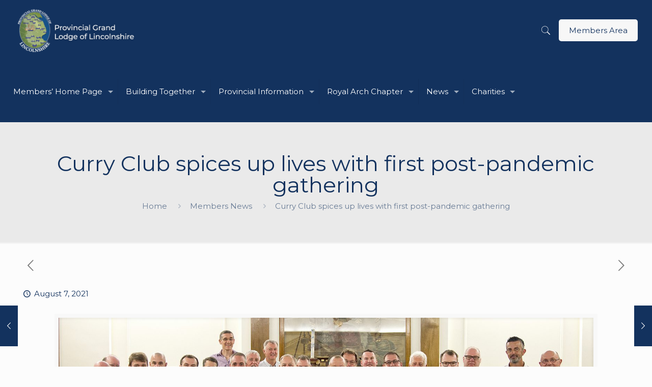

--- FILE ---
content_type: text/html; charset=UTF-8
request_url: https://www.lincolnshirefreemasons.org/curry-club-spices-up-lives-with-first-post-pandemic-gathering/
body_size: 32938
content:
<!DOCTYPE html>
<html dir="ltr" lang="en-GB" prefix="og: https://ogp.me/ns#" class="no-js" itemscope itemtype="https://schema.org/Article">

<!-- head -->
<head>

<!-- meta -->
<meta charset="UTF-8" />
<meta name="viewport" content="width=device-width, initial-scale=1, maximum-scale=1" />
<meta name="description" content="Integrity, Kindness, Honesty and Fairness"/>
<link rel="alternate" hreflang="en-GB" href="https://www.lincolnshirefreemasons.org/curry-club-spices-up-lives-with-first-post-pandemic-gathering/"/>

<link rel="shortcut icon" href="https://www.lincolnshirefreemasons.org/wp-content/uploads/2019/01/favicon-1.png" />

<!-- wp_head() -->
<title>Curry Club spices up lives with first post-pandemic gathering - Provincial Grand Lodge of Lincolnshire</title>

		<!-- All in One SEO 4.8.7 - aioseo.com -->
	<meta name="description" content="Grantham Freemasons’ Curry Club has met for its first face-to-face meeting since the beginning of the pandemic. Through lockdowns and restrictions club members have met on line in regular virtual meetings organised and orchestrated by Chris Watkin of Doric Lodge, who set up quizzes, tasting of alcoholic beverages and the usual banter. The face-to-face meeting" />
	<meta name="robots" content="max-image-preview:large" />
	<meta name="author" content="Stuart Pearcey"/>
	<link rel="canonical" href="https://www.lincolnshirefreemasons.org/curry-club-spices-up-lives-with-first-post-pandemic-gathering/" />
	<meta name="generator" content="All in One SEO (AIOSEO) 4.8.7" />
		<meta property="og:locale" content="en_GB" />
		<meta property="og:site_name" content="Provincial Grand Lodge of Lincolnshire - Integrity, Respect, Friendship &amp; Service" />
		<meta property="og:type" content="article" />
		<meta property="og:title" content="Curry Club spices up lives with first post-pandemic gathering - Provincial Grand Lodge of Lincolnshire" />
		<meta property="og:description" content="Grantham Freemasons’ Curry Club has met for its first face-to-face meeting since the beginning of the pandemic. Through lockdowns and restrictions club members have met on line in regular virtual meetings organised and orchestrated by Chris Watkin of Doric Lodge, who set up quizzes, tasting of alcoholic beverages and the usual banter. The face-to-face meeting" />
		<meta property="og:url" content="https://www.lincolnshirefreemasons.org/curry-club-spices-up-lives-with-first-post-pandemic-gathering/" />
		<meta property="article:published_time" content="2021-08-07T20:37:32+00:00" />
		<meta property="article:modified_time" content="2021-08-07T20:37:32+00:00" />
		<meta name="twitter:card" content="summary_large_image" />
		<meta name="twitter:title" content="Curry Club spices up lives with first post-pandemic gathering - Provincial Grand Lodge of Lincolnshire" />
		<meta name="twitter:description" content="Grantham Freemasons’ Curry Club has met for its first face-to-face meeting since the beginning of the pandemic. Through lockdowns and restrictions club members have met on line in regular virtual meetings organised and orchestrated by Chris Watkin of Doric Lodge, who set up quizzes, tasting of alcoholic beverages and the usual banter. The face-to-face meeting" />
		<script type="application/ld+json" class="aioseo-schema">
			{"@context":"https:\/\/schema.org","@graph":[{"@type":"BlogPosting","@id":"https:\/\/www.lincolnshirefreemasons.org\/curry-club-spices-up-lives-with-first-post-pandemic-gathering\/#blogposting","name":"Curry Club spices up lives with first post-pandemic gathering - Provincial Grand Lodge of Lincolnshire","headline":"Curry Club spices up lives with first post-pandemic gathering","author":{"@id":"https:\/\/www.lincolnshirefreemasons.org\/author\/stuart-pco\/#author"},"publisher":{"@id":"https:\/\/www.lincolnshirefreemasons.org\/#organization"},"image":{"@type":"ImageObject","url":"https:\/\/www.lincolnshirefreemasons.org\/wp-content\/uploads\/2021\/08\/1A83590C-4399-47C0-AE66-0921519FA776.jpeg","width":1975,"height":966},"datePublished":"2021-08-07T21:37:32+01:00","dateModified":"2021-08-07T21:37:32+01:00","inLanguage":"en-GB","mainEntityOfPage":{"@id":"https:\/\/www.lincolnshirefreemasons.org\/curry-club-spices-up-lives-with-first-post-pandemic-gathering\/#webpage"},"isPartOf":{"@id":"https:\/\/www.lincolnshirefreemasons.org\/curry-club-spices-up-lives-with-first-post-pandemic-gathering\/#webpage"},"articleSection":"Members News"},{"@type":"BreadcrumbList","@id":"https:\/\/www.lincolnshirefreemasons.org\/curry-club-spices-up-lives-with-first-post-pandemic-gathering\/#breadcrumblist","itemListElement":[{"@type":"ListItem","@id":"https:\/\/www.lincolnshirefreemasons.org#listItem","position":1,"name":"Home","item":"https:\/\/www.lincolnshirefreemasons.org","nextItem":{"@type":"ListItem","@id":"https:\/\/www.lincolnshirefreemasons.org\/category\/members-news\/#listItem","name":"Members News"}},{"@type":"ListItem","@id":"https:\/\/www.lincolnshirefreemasons.org\/category\/members-news\/#listItem","position":2,"name":"Members News","item":"https:\/\/www.lincolnshirefreemasons.org\/category\/members-news\/","nextItem":{"@type":"ListItem","@id":"https:\/\/www.lincolnshirefreemasons.org\/curry-club-spices-up-lives-with-first-post-pandemic-gathering\/#listItem","name":"Curry Club spices up lives with first post-pandemic gathering"},"previousItem":{"@type":"ListItem","@id":"https:\/\/www.lincolnshirefreemasons.org#listItem","name":"Home"}},{"@type":"ListItem","@id":"https:\/\/www.lincolnshirefreemasons.org\/curry-club-spices-up-lives-with-first-post-pandemic-gathering\/#listItem","position":3,"name":"Curry Club spices up lives with first post-pandemic gathering","previousItem":{"@type":"ListItem","@id":"https:\/\/www.lincolnshirefreemasons.org\/category\/members-news\/#listItem","name":"Members News"}}]},{"@type":"Organization","@id":"https:\/\/www.lincolnshirefreemasons.org\/#organization","name":"Provincial Grand Lodge of Lincolnshire","description":"Integrity, Respect, Friendship & Service","url":"https:\/\/www.lincolnshirefreemasons.org\/"},{"@type":"Person","@id":"https:\/\/www.lincolnshirefreemasons.org\/author\/stuart-pco\/#author","url":"https:\/\/www.lincolnshirefreemasons.org\/author\/stuart-pco\/","name":"Stuart Pearcey","image":{"@type":"ImageObject","@id":"https:\/\/www.lincolnshirefreemasons.org\/curry-club-spices-up-lives-with-first-post-pandemic-gathering\/#authorImage","url":"https:\/\/secure.gravatar.com\/avatar\/2b184831e9266bf7342f0459e74c5628?s=96&d=mm&r=g","width":96,"height":96,"caption":"Stuart Pearcey"}},{"@type":"WebPage","@id":"https:\/\/www.lincolnshirefreemasons.org\/curry-club-spices-up-lives-with-first-post-pandemic-gathering\/#webpage","url":"https:\/\/www.lincolnshirefreemasons.org\/curry-club-spices-up-lives-with-first-post-pandemic-gathering\/","name":"Curry Club spices up lives with first post-pandemic gathering - Provincial Grand Lodge of Lincolnshire","description":"Grantham Freemasons\u2019 Curry Club has met for its first face-to-face meeting since the beginning of the pandemic. Through lockdowns and restrictions club members have met on line in regular virtual meetings organised and orchestrated by Chris Watkin of Doric Lodge, who set up quizzes, tasting of alcoholic beverages and the usual banter. The face-to-face meeting","inLanguage":"en-GB","isPartOf":{"@id":"https:\/\/www.lincolnshirefreemasons.org\/#website"},"breadcrumb":{"@id":"https:\/\/www.lincolnshirefreemasons.org\/curry-club-spices-up-lives-with-first-post-pandemic-gathering\/#breadcrumblist"},"author":{"@id":"https:\/\/www.lincolnshirefreemasons.org\/author\/stuart-pco\/#author"},"creator":{"@id":"https:\/\/www.lincolnshirefreemasons.org\/author\/stuart-pco\/#author"},"image":{"@type":"ImageObject","url":"https:\/\/www.lincolnshirefreemasons.org\/wp-content\/uploads\/2021\/08\/1A83590C-4399-47C0-AE66-0921519FA776.jpeg","@id":"https:\/\/www.lincolnshirefreemasons.org\/curry-club-spices-up-lives-with-first-post-pandemic-gathering\/#mainImage","width":1975,"height":966},"primaryImageOfPage":{"@id":"https:\/\/www.lincolnshirefreemasons.org\/curry-club-spices-up-lives-with-first-post-pandemic-gathering\/#mainImage"},"datePublished":"2021-08-07T21:37:32+01:00","dateModified":"2021-08-07T21:37:32+01:00"},{"@type":"WebSite","@id":"https:\/\/www.lincolnshirefreemasons.org\/#website","url":"https:\/\/www.lincolnshirefreemasons.org\/","name":"Provincial Grand Lodge of Lincolnshire","description":"Integrity, Respect, Friendship & Service","inLanguage":"en-GB","publisher":{"@id":"https:\/\/www.lincolnshirefreemasons.org\/#organization"}}]}
		</script>
		<!-- All in One SEO -->

<link rel='dns-prefetch' href='//fonts.googleapis.com' />
<link rel="alternate" type="application/rss+xml" title="Provincial Grand Lodge of Lincolnshire &raquo; Feed" href="https://www.lincolnshirefreemasons.org/feed/" />
<link rel="alternate" type="application/rss+xml" title="Provincial Grand Lodge of Lincolnshire &raquo; Comments Feed" href="https://www.lincolnshirefreemasons.org/comments/feed/" />
<link rel="alternate" type="text/calendar" title="Provincial Grand Lodge of Lincolnshire &raquo; iCal Feed" href="https://www.lincolnshirefreemasons.org/calendar/?ical=1" />
		<!-- This site uses the Google Analytics by MonsterInsights plugin v9.8.0 - Using Analytics tracking - https://www.monsterinsights.com/ -->
							<script src="//www.googletagmanager.com/gtag/js?id=G-01ZPBF3B20"  data-cfasync="false" data-wpfc-render="false" type="text/javascript" async></script>
			<script data-cfasync="false" data-wpfc-render="false" type="text/javascript">
				var mi_version = '9.8.0';
				var mi_track_user = true;
				var mi_no_track_reason = '';
								var MonsterInsightsDefaultLocations = {"page_location":"https:\/\/www.lincolnshirefreemasons.org\/curry-club-spices-up-lives-with-first-post-pandemic-gathering\/"};
								if ( typeof MonsterInsightsPrivacyGuardFilter === 'function' ) {
					var MonsterInsightsLocations = (typeof MonsterInsightsExcludeQuery === 'object') ? MonsterInsightsPrivacyGuardFilter( MonsterInsightsExcludeQuery ) : MonsterInsightsPrivacyGuardFilter( MonsterInsightsDefaultLocations );
				} else {
					var MonsterInsightsLocations = (typeof MonsterInsightsExcludeQuery === 'object') ? MonsterInsightsExcludeQuery : MonsterInsightsDefaultLocations;
				}

								var disableStrs = [
										'ga-disable-G-01ZPBF3B20',
									];

				/* Function to detect opted out users */
				function __gtagTrackerIsOptedOut() {
					for (var index = 0; index < disableStrs.length; index++) {
						if (document.cookie.indexOf(disableStrs[index] + '=true') > -1) {
							return true;
						}
					}

					return false;
				}

				/* Disable tracking if the opt-out cookie exists. */
				if (__gtagTrackerIsOptedOut()) {
					for (var index = 0; index < disableStrs.length; index++) {
						window[disableStrs[index]] = true;
					}
				}

				/* Opt-out function */
				function __gtagTrackerOptout() {
					for (var index = 0; index < disableStrs.length; index++) {
						document.cookie = disableStrs[index] + '=true; expires=Thu, 31 Dec 2099 23:59:59 UTC; path=/';
						window[disableStrs[index]] = true;
					}
				}

				if ('undefined' === typeof gaOptout) {
					function gaOptout() {
						__gtagTrackerOptout();
					}
				}
								window.dataLayer = window.dataLayer || [];

				window.MonsterInsightsDualTracker = {
					helpers: {},
					trackers: {},
				};
				if (mi_track_user) {
					function __gtagDataLayer() {
						dataLayer.push(arguments);
					}

					function __gtagTracker(type, name, parameters) {
						if (!parameters) {
							parameters = {};
						}

						if (parameters.send_to) {
							__gtagDataLayer.apply(null, arguments);
							return;
						}

						if (type === 'event') {
														parameters.send_to = monsterinsights_frontend.v4_id;
							var hookName = name;
							if (typeof parameters['event_category'] !== 'undefined') {
								hookName = parameters['event_category'] + ':' + name;
							}

							if (typeof MonsterInsightsDualTracker.trackers[hookName] !== 'undefined') {
								MonsterInsightsDualTracker.trackers[hookName](parameters);
							} else {
								__gtagDataLayer('event', name, parameters);
							}
							
						} else {
							__gtagDataLayer.apply(null, arguments);
						}
					}

					__gtagTracker('js', new Date());
					__gtagTracker('set', {
						'developer_id.dZGIzZG': true,
											});
					if ( MonsterInsightsLocations.page_location ) {
						__gtagTracker('set', MonsterInsightsLocations);
					}
										__gtagTracker('config', 'G-01ZPBF3B20', {"forceSSL":"true","link_attribution":"true"} );
										window.gtag = __gtagTracker;										(function () {
						/* https://developers.google.com/analytics/devguides/collection/analyticsjs/ */
						/* ga and __gaTracker compatibility shim. */
						var noopfn = function () {
							return null;
						};
						var newtracker = function () {
							return new Tracker();
						};
						var Tracker = function () {
							return null;
						};
						var p = Tracker.prototype;
						p.get = noopfn;
						p.set = noopfn;
						p.send = function () {
							var args = Array.prototype.slice.call(arguments);
							args.unshift('send');
							__gaTracker.apply(null, args);
						};
						var __gaTracker = function () {
							var len = arguments.length;
							if (len === 0) {
								return;
							}
							var f = arguments[len - 1];
							if (typeof f !== 'object' || f === null || typeof f.hitCallback !== 'function') {
								if ('send' === arguments[0]) {
									var hitConverted, hitObject = false, action;
									if ('event' === arguments[1]) {
										if ('undefined' !== typeof arguments[3]) {
											hitObject = {
												'eventAction': arguments[3],
												'eventCategory': arguments[2],
												'eventLabel': arguments[4],
												'value': arguments[5] ? arguments[5] : 1,
											}
										}
									}
									if ('pageview' === arguments[1]) {
										if ('undefined' !== typeof arguments[2]) {
											hitObject = {
												'eventAction': 'page_view',
												'page_path': arguments[2],
											}
										}
									}
									if (typeof arguments[2] === 'object') {
										hitObject = arguments[2];
									}
									if (typeof arguments[5] === 'object') {
										Object.assign(hitObject, arguments[5]);
									}
									if ('undefined' !== typeof arguments[1].hitType) {
										hitObject = arguments[1];
										if ('pageview' === hitObject.hitType) {
											hitObject.eventAction = 'page_view';
										}
									}
									if (hitObject) {
										action = 'timing' === arguments[1].hitType ? 'timing_complete' : hitObject.eventAction;
										hitConverted = mapArgs(hitObject);
										__gtagTracker('event', action, hitConverted);
									}
								}
								return;
							}

							function mapArgs(args) {
								var arg, hit = {};
								var gaMap = {
									'eventCategory': 'event_category',
									'eventAction': 'event_action',
									'eventLabel': 'event_label',
									'eventValue': 'event_value',
									'nonInteraction': 'non_interaction',
									'timingCategory': 'event_category',
									'timingVar': 'name',
									'timingValue': 'value',
									'timingLabel': 'event_label',
									'page': 'page_path',
									'location': 'page_location',
									'title': 'page_title',
									'referrer' : 'page_referrer',
								};
								for (arg in args) {
																		if (!(!args.hasOwnProperty(arg) || !gaMap.hasOwnProperty(arg))) {
										hit[gaMap[arg]] = args[arg];
									} else {
										hit[arg] = args[arg];
									}
								}
								return hit;
							}

							try {
								f.hitCallback();
							} catch (ex) {
							}
						};
						__gaTracker.create = newtracker;
						__gaTracker.getByName = newtracker;
						__gaTracker.getAll = function () {
							return [];
						};
						__gaTracker.remove = noopfn;
						__gaTracker.loaded = true;
						window['__gaTracker'] = __gaTracker;
					})();
									} else {
										console.log("");
					(function () {
						function __gtagTracker() {
							return null;
						}

						window['__gtagTracker'] = __gtagTracker;
						window['gtag'] = __gtagTracker;
					})();
									}
			</script>
			
							<!-- / Google Analytics by MonsterInsights -->
		<script type="text/javascript">
/* <![CDATA[ */
window._wpemojiSettings = {"baseUrl":"https:\/\/s.w.org\/images\/core\/emoji\/15.0.3\/72x72\/","ext":".png","svgUrl":"https:\/\/s.w.org\/images\/core\/emoji\/15.0.3\/svg\/","svgExt":".svg","source":{"concatemoji":"https:\/\/www.lincolnshirefreemasons.org\/wp-includes\/js\/wp-emoji-release.min.js?ver=54f9cbe43703f52defc6b374ba73db1c"}};
/*! This file is auto-generated */
!function(i,n){var o,s,e;function c(e){try{var t={supportTests:e,timestamp:(new Date).valueOf()};sessionStorage.setItem(o,JSON.stringify(t))}catch(e){}}function p(e,t,n){e.clearRect(0,0,e.canvas.width,e.canvas.height),e.fillText(t,0,0);var t=new Uint32Array(e.getImageData(0,0,e.canvas.width,e.canvas.height).data),r=(e.clearRect(0,0,e.canvas.width,e.canvas.height),e.fillText(n,0,0),new Uint32Array(e.getImageData(0,0,e.canvas.width,e.canvas.height).data));return t.every(function(e,t){return e===r[t]})}function u(e,t,n){switch(t){case"flag":return n(e,"\ud83c\udff3\ufe0f\u200d\u26a7\ufe0f","\ud83c\udff3\ufe0f\u200b\u26a7\ufe0f")?!1:!n(e,"\ud83c\uddfa\ud83c\uddf3","\ud83c\uddfa\u200b\ud83c\uddf3")&&!n(e,"\ud83c\udff4\udb40\udc67\udb40\udc62\udb40\udc65\udb40\udc6e\udb40\udc67\udb40\udc7f","\ud83c\udff4\u200b\udb40\udc67\u200b\udb40\udc62\u200b\udb40\udc65\u200b\udb40\udc6e\u200b\udb40\udc67\u200b\udb40\udc7f");case"emoji":return!n(e,"\ud83d\udc26\u200d\u2b1b","\ud83d\udc26\u200b\u2b1b")}return!1}function f(e,t,n){var r="undefined"!=typeof WorkerGlobalScope&&self instanceof WorkerGlobalScope?new OffscreenCanvas(300,150):i.createElement("canvas"),a=r.getContext("2d",{willReadFrequently:!0}),o=(a.textBaseline="top",a.font="600 32px Arial",{});return e.forEach(function(e){o[e]=t(a,e,n)}),o}function t(e){var t=i.createElement("script");t.src=e,t.defer=!0,i.head.appendChild(t)}"undefined"!=typeof Promise&&(o="wpEmojiSettingsSupports",s=["flag","emoji"],n.supports={everything:!0,everythingExceptFlag:!0},e=new Promise(function(e){i.addEventListener("DOMContentLoaded",e,{once:!0})}),new Promise(function(t){var n=function(){try{var e=JSON.parse(sessionStorage.getItem(o));if("object"==typeof e&&"number"==typeof e.timestamp&&(new Date).valueOf()<e.timestamp+604800&&"object"==typeof e.supportTests)return e.supportTests}catch(e){}return null}();if(!n){if("undefined"!=typeof Worker&&"undefined"!=typeof OffscreenCanvas&&"undefined"!=typeof URL&&URL.createObjectURL&&"undefined"!=typeof Blob)try{var e="postMessage("+f.toString()+"("+[JSON.stringify(s),u.toString(),p.toString()].join(",")+"));",r=new Blob([e],{type:"text/javascript"}),a=new Worker(URL.createObjectURL(r),{name:"wpTestEmojiSupports"});return void(a.onmessage=function(e){c(n=e.data),a.terminate(),t(n)})}catch(e){}c(n=f(s,u,p))}t(n)}).then(function(e){for(var t in e)n.supports[t]=e[t],n.supports.everything=n.supports.everything&&n.supports[t],"flag"!==t&&(n.supports.everythingExceptFlag=n.supports.everythingExceptFlag&&n.supports[t]);n.supports.everythingExceptFlag=n.supports.everythingExceptFlag&&!n.supports.flag,n.DOMReady=!1,n.readyCallback=function(){n.DOMReady=!0}}).then(function(){return e}).then(function(){var e;n.supports.everything||(n.readyCallback(),(e=n.source||{}).concatemoji?t(e.concatemoji):e.wpemoji&&e.twemoji&&(t(e.twemoji),t(e.wpemoji)))}))}((window,document),window._wpemojiSettings);
/* ]]> */
</script>
<link rel='stylesheet' id='dashicons-css' href='https://www.lincolnshirefreemasons.org/wp-includes/css/dashicons.min.css?ver=54f9cbe43703f52defc6b374ba73db1c' type='text/css' media='all' />
<link rel='stylesheet' id='post-views-counter-frontend-css' href='https://www.lincolnshirefreemasons.org/wp-content/plugins/post-views-counter/css/frontend.min.css?ver=1.5.5' type='text/css' media='all' />
<style id='wp-emoji-styles-inline-css' type='text/css'>

	img.wp-smiley, img.emoji {
		display: inline !important;
		border: none !important;
		box-shadow: none !important;
		height: 1em !important;
		width: 1em !important;
		margin: 0 0.07em !important;
		vertical-align: -0.1em !important;
		background: none !important;
		padding: 0 !important;
	}
</style>
<style id='pdfemb-pdf-embedder-viewer-style-inline-css' type='text/css'>
.wp-block-pdfemb-pdf-embedder-viewer{max-width:none}

</style>
<link rel='stylesheet' id='different-menus-in-different-pages-css' href='https://www.lincolnshirefreemasons.org/wp-content/plugins/different-menus-in-different-pages-premium/public/css/different-menus-for-different-page-public.css?ver=2.2.3' type='text/css' media='all' />
<link rel='stylesheet' id='swpm.common-css' href='https://www.lincolnshirefreemasons.org/wp-content/plugins/simple-membership/css/swpm.common.css?ver=4.6.7' type='text/css' media='all' />
<link rel='stylesheet' id='SFSImainCss-css' href='https://www.lincolnshirefreemasons.org/wp-content/plugins/ultimate-social-media-icons/css/sfsi-style.css?ver=2.9.5' type='text/css' media='all' />
<link rel='stylesheet' id='mfn-base-css' href='https://www.lincolnshirefreemasons.org/wp-content/themes/betheme/css/base.css?ver=21.0.3' type='text/css' media='all' />
<link rel='stylesheet' id='mfn-layout-css' href='https://www.lincolnshirefreemasons.org/wp-content/themes/betheme/css/layout.css?ver=21.0.3' type='text/css' media='all' />
<link rel='stylesheet' id='mfn-shortcodes-css' href='https://www.lincolnshirefreemasons.org/wp-content/themes/betheme/css/shortcodes.css?ver=21.0.3' type='text/css' media='all' />
<link rel='stylesheet' id='mfn-animations-css' href='https://www.lincolnshirefreemasons.org/wp-content/themes/betheme/assets/animations/animations.min.css?ver=21.0.3' type='text/css' media='all' />
<link rel='stylesheet' id='mfn-jquery-ui-css' href='https://www.lincolnshirefreemasons.org/wp-content/themes/betheme/assets/ui/jquery.ui.all.css?ver=21.0.3' type='text/css' media='all' />
<link rel='stylesheet' id='mfn-jplayer-css' href='https://www.lincolnshirefreemasons.org/wp-content/themes/betheme/assets/jplayer/css/jplayer.blue.monday.css?ver=21.0.3' type='text/css' media='all' />
<link rel='stylesheet' id='mfn-responsive-css' href='https://www.lincolnshirefreemasons.org/wp-content/themes/betheme/css/responsive.css?ver=21.0.3' type='text/css' media='all' />
<link rel='stylesheet' id='Montserrat-css' href='https://fonts.googleapis.com/css?family=Montserrat%3A1%2C300%2C400%2C400italic%2C500%2C700%2C700italic&#038;ver=54f9cbe43703f52defc6b374ba73db1c' type='text/css' media='all' />
<link rel='stylesheet' id='font-awesome-css' href='https://www.lincolnshirefreemasons.org/wp-content/plugins/popup-anything-on-click/assets/css/font-awesome.min.css?ver=2.8.9' type='text/css' media='all' />
<link rel='stylesheet' id='popupaoc-public-style-css' href='https://www.lincolnshirefreemasons.org/wp-content/plugins/popup-anything-on-click/assets/css/popupaoc-public.css?ver=2.8.9' type='text/css' media='all' />
<link rel='stylesheet' id='style-css' href='https://www.lincolnshirefreemasons.org/wp-content/themes/betheme-child/style.css?ver=21.0.3' type='text/css' media='all' />
<style id='teccc-nofile-stylesheet-inline-css' type='text/css'>

.teccc-legend a, .tribe-events-calendar a, #tribe-events-content .tribe-events-tooltip h4
{
	font-weight: bold;
}

.tribe-events-list .vevent.hentry h2 {
	padding-left: 5px;
}


@media only screen and (max-width: 768px) {
	.tribe-events-calendar td .hentry,
	.tribe-events-calendar td .type-tribe_events {
		display: block;
	}

	h3.entry-title.summary,
	h3.tribe-events-month-event-title,
	.tribe-events-calendar .tribe-events-has-events:after {
		display: none;
	}

	.tribe-events-calendar .mobile-trigger .tribe-events-tooltip {
		display: none !important;
	}
}

.tribe-grid-body div[id*="tribe-events-event-"][class*="tribe-events-category-"].tribe-events-week-hourly-single
{ border-right: 1px solid #000; }

.tribe-events .tribe-events-calendar-month__multiday-event-bar,
.tribe-events .tribe-events-calendar-month__multiday-event-bar-inner,
.tribe-events-calendar-month__multiday-event-wrapper
{ background-color: #F7F6F6; }

.tribe-events-pro .tribe-events-pro-week-grid__multiday-event-bar,
.tribe-events-pro .tribe-events-pro-week-grid__multiday-event-wrapper
{ background-color: #F7F6F6 !important; }

.tribe-events-calendar-month__multiday-event-wrapper.tribe-events-calendar-month__multiday-event--empty
{ background-color: transparent !important; }

.tribe-events-pro-week-grid__multiday-event-wrapper.tribe-events-pro-week-grid__multiday-event--empty
{ background-color: transparent !important; }

.tribe-common--breakpoint-medium.tribe-events .tribe-events-calendar-list__event-datetime-featured-text,
.tribe-events-calendar-month-mobile-events__mobile-event-datetime-featured-text,
.tribe-events-calendar-day__event-datetime-featured-text,
.tribe-common-c-svgicon--featured
{ color: #d31702 !important; }

.tribe-events-calendar-list__event-date-tag-datetime:after, 
.tribe-events-widget-events-list__event-date-tag-datetime:after, 
.tribe-events .tribe-events-calendar-day__event--featured:after,
.tribe-events .tribe-events-calendar-month__calendar-event--featured:before
{ background-color: #d31702 !important; }

.tribe-events-pro .tribe-events-pro-photo__event-datetime-featured-text,
.tribe-events-pro .tribe-events-pro-map__event-datetime-featured-text
{ color: #d31702 !important; }

.tribe-events-pro .tribe-events-pro-week-grid__event--featured .tribe-events-pro-week-grid__event-link-inner:before
{ background-color: #d31702 !important; }


	
		.tribe-events-category-calendar h2.tribe-events-list-event-title.entry-title a,
.tribe-events-category-calendar h2.tribe-events-list-event-title a,
.tribe-events-category-calendar h3.tribe-events-list-event-title a,
.tribe-event-featured .tribe-events-category-calendar h3.tribe-events-list-event-title a,
.tribe-events-list .tribe-events-loop .tribe-event-featured.tribe-events-category-calendar h3.tribe-events-list-event-title a,	.tribe-events-shortcode .tribe-events-month table .type-tribe_events.tribe-events-category-calendar,		.tribe-events-list .tribe-events-loop .tribe-event-featured.tribe-events-category-calendar h3.tribe-events-list-event-title a:hover,
#tribe-events-content table.tribe-events-calendar .type-tribe_events.tribe-events-category-calendar.tribe-event-featured h3.tribe-events-month-event-title a:hover,	.tribe-events-category-calendar .tribe-events-map-event-title a:link,
.tribe-events-category-calendar .tribe-events-map-event-title a:visited,	#tribe-events-content div.tribe-events-category-calendar.hentry.vevent h3.entry-title a,
.tribe-grid-body .tribe-events-category-calendar a,
.tribe-grid-body .type-tribe_events.tribe-events-category-calendar a,
.tribe-grid-allday .tribe-events-category-calendar a,	.tribe-events-adv-list-widget .tribe-events-category-calendar h2 a:link,
.tribe-events-adv-list-widget .tribe-events-category-calendar h2 a:visited,
.tribe-mini-calendar-list-wrapper .tribe-events-category-calendar h2 a:link,
.tribe-mini-calendar-list-wrapper .tribe-events-category-calendar h2 a:visited,
.tribe-events-category-calendar.tribe-event-featured .tribe-mini-calendar-event .tribe-events-title a,
.tribe-venue-widget-list li.tribe-events-category-calendar h4 a:link,
.tribe-venue-widget-list li.tribe-events-category-calendar h4 a:visited,	.teccc-legend li.tribe_events_cat-calendar a,
.tribe-common article.tribe_events_cat-calendar h3 a,
.tribe-common article.tribe_events_cat-calendar h3 a:link,
.tribe-common article.tribe_events_cat-calendar h3 a:visited,
article.tribe-events-calendar-month__multiday-event.tribe_events_cat-calendar h3,	#tribe-events-content table.tribe-events-calendar .tribe-event-featured.tribe-events-category-calendar .tribe-events-month-event-title a,
.teccc-legend li.tribe-events-category-calendar a,
.tribe-events-calendar .tribe-events-category-calendar a,
#tribe-events-content .teccc-legend li.tribe-events-category-calendar a,
#tribe-events-content .tribe-events-calendar .tribe-events-category-calendar a,
.type-tribe_events.tribe-events-category-calendar h2 a,
.tribe-events-category-calendar > div.hentry.vevent > h3.entry-title a,
.tribe-events-mobile.tribe-events-category-calendar h4 a
{
		text-decoration: none;
}

		.tribe-events-category-calendar h3.tribe-events-list-event-title,		.tribe-events-shortcode .tribe-events-month table .type-tribe_events.tribe-events-category-calendar,	.tribe-events-category-calendar .tribe-events-map-event-title a:link,
.tribe-events-category-calendar .tribe-events-map-event-title a:visited,
article.tribe-events-pro-map__event-card.tribe_events_cat-calendar h3,
article.tribe-events-pro-photo__event.tribe_events_cat-calendar h3,	.tribe-grid-body .tribe-events-week-hourly-single:hover.tribe-events-category-calendar,
.tribe-grid-body .tribe-events-week-hourly-single.tribe-events-category-calendar,
.tribe-grid-allday .tribe-events-week-allday-single.tribe-events-category-calendar,
article.tribe-events-pro-week-grid__event.tribe_events_cat-calendar h3,
article.tribe-events-pro-week-mobile-events__event.tribe_events_cat-calendar h3,
article.tribe-events-pro-week-grid__multiday-event.tribe_events_cat-calendar h3,
article.tribe-events-pro-week-grid__multiday-event.tribe_events_cat-calendar .tribe-events-pro-week-grid__multiday-event-bar-inner h3,
article.tribe-events-pro-week-grid__multiday-event.tribe_events_cat-calendar .tribe-events-pro-week-grid__multiday-event-bar-inner,	.tribe-common article.tribe_events_cat-calendar h3.tribe-events-pro-summary__event-title,	.tribe-mini-calendar td.tribe-events-has-events.tribe-events-category-calendar,
.tribe-events-adv-list-widget .tribe-events-category-calendar h2,
.tribe-venue-widget-list li.tribe-events-category-calendar h4,	.teccc-legend li.tribe_events_cat-calendar,
article.tribe_events_cat-calendar header.tribe-events-widget-events-list__event-header h3,
article.tribe-events-calendar-month__calendar-event.tribe_events_cat-calendar h3,
article.tribe-events-calendar-month__multiday-event.tribe_events_cat-calendar .tribe-events-calendar-month__multiday-event-bar-inner,
article.tribe-events-calendar-month-mobile-events__mobile-event.tribe_events_cat-calendar h3,
article.tribe-events-calendar-day__event.tribe_events_cat-calendar h3,
article.tribe-events-calendar-list__event.tribe_events_cat-calendar h3,
article.tribe-events-calendar-latest-past__event.tribe_events_cat-calendar h3,	.events-archive.events-gridview #tribe-events-content table .type-tribe_events.tribe-events-category-calendar,
.teccc-legend li.tribe-events-category-calendar,
.tribe-events-calendar .tribe-events-category-calendar,
.type-tribe_events.tribe-events-category-calendar h2,
.tribe-events-category-calendar > div.hentry.vevent > h3.entry-title,
.tribe-events-mobile.tribe-events-category-calendar h4
{
			background-color: #CFCFCF;
				border-left: 5px solid #CFCFCF;
			border-right: 5px solid transparent;
		line-height: 1.4em;
	padding-left: 5px;
	padding-bottom: 2px;
}

	.tribe-events-calendar .tribe-event-featured.tribe-events-category-calendar,
#tribe-events-content table.tribe-events-calendar .type-tribe_events.tribe-event-featured.tribe-events-category-calendar,
.tribe-grid-body div[id*='tribe-events-event-'][class*='tribe-events-category-'].tribe-events-week-hourly-single.tribe-event-featured
{ border-right: 5px solid #d31702 }

	
	article.tribe-events-pro-week-grid__multiday-event.tribe_events_cat-calendar h3
{ border-left: 0px solid transparent !important; }

	.tribe-events-category-calendar .tribe-events-map-event-title a:link,
.tribe-events-category-calendar .tribe-events-map-event-title a:visited,	.tribe-events-adv-list-widget .tribe-events-category-calendar h2 a:link,
.tribe-events-adv-list-widget .tribe-events-category-calendar h2 a:visited,
.tribe-mini-calendar-list-wrapper .tribe-events-category-calendar h2 a:link,
.tribe-mini-calendar-list-wrapper .tribe-events-category-calendar h2 a:visited,
.tribe-events-category-calendar.tribe-event-featured .tribe-mini-calendar-event .tribe-events-title a,
.tribe-venue-widget-list li.tribe-events-category-calendar h4 a:link,
.tribe-venue-widget-list li.tribe-events-category-calendar h4 a:visited,	.tribe-events-category-calendar h2.tribe-events-list-event-title.entry-title a,
.tribe-events-category-calendar h2.tribe-events-list-event-title a,
.tribe-events-category-calendar h3.tribe-events-list-event-title a,
.tribe-event-featured .tribe-events-category-calendar h3.tribe-events-list-event-title a,
.tribe-events-list .tribe-events-loop .tribe-event-featured.tribe-events-category-calendar h3.tribe-events-list-event-title a
{
	width: auto;
	display: block;
}
	
		.tribe-events-category-chapter h2.tribe-events-list-event-title.entry-title a,
.tribe-events-category-chapter h2.tribe-events-list-event-title a,
.tribe-events-category-chapter h3.tribe-events-list-event-title a,
.tribe-event-featured .tribe-events-category-chapter h3.tribe-events-list-event-title a,
.tribe-events-list .tribe-events-loop .tribe-event-featured.tribe-events-category-chapter h3.tribe-events-list-event-title a,	.tribe-events-shortcode .tribe-events-month table .type-tribe_events.tribe-events-category-chapter,		.tribe-events-list .tribe-events-loop .tribe-event-featured.tribe-events-category-chapter h3.tribe-events-list-event-title a:hover,
#tribe-events-content table.tribe-events-calendar .type-tribe_events.tribe-events-category-chapter.tribe-event-featured h3.tribe-events-month-event-title a:hover,	.tribe-events-category-chapter .tribe-events-map-event-title a:link,
.tribe-events-category-chapter .tribe-events-map-event-title a:visited,	#tribe-events-content div.tribe-events-category-chapter.hentry.vevent h3.entry-title a,
.tribe-grid-body .tribe-events-category-chapter a,
.tribe-grid-body .type-tribe_events.tribe-events-category-chapter a,
.tribe-grid-allday .tribe-events-category-chapter a,	.tribe-events-adv-list-widget .tribe-events-category-chapter h2 a:link,
.tribe-events-adv-list-widget .tribe-events-category-chapter h2 a:visited,
.tribe-mini-calendar-list-wrapper .tribe-events-category-chapter h2 a:link,
.tribe-mini-calendar-list-wrapper .tribe-events-category-chapter h2 a:visited,
.tribe-events-category-chapter.tribe-event-featured .tribe-mini-calendar-event .tribe-events-title a,
.tribe-venue-widget-list li.tribe-events-category-chapter h4 a:link,
.tribe-venue-widget-list li.tribe-events-category-chapter h4 a:visited,	.teccc-legend li.tribe_events_cat-chapter a,
.tribe-common article.tribe_events_cat-chapter h3 a,
.tribe-common article.tribe_events_cat-chapter h3 a:link,
.tribe-common article.tribe_events_cat-chapter h3 a:visited,
article.tribe-events-calendar-month__multiday-event.tribe_events_cat-chapter h3,	#tribe-events-content table.tribe-events-calendar .tribe-event-featured.tribe-events-category-chapter .tribe-events-month-event-title a,
.teccc-legend li.tribe-events-category-chapter a,
.tribe-events-calendar .tribe-events-category-chapter a,
#tribe-events-content .teccc-legend li.tribe-events-category-chapter a,
#tribe-events-content .tribe-events-calendar .tribe-events-category-chapter a,
.type-tribe_events.tribe-events-category-chapter h2 a,
.tribe-events-category-chapter > div.hentry.vevent > h3.entry-title a,
.tribe-events-mobile.tribe-events-category-chapter h4 a
{
			color: #fff;
		text-decoration: none;
}

		.tribe-events-category-chapter h3.tribe-events-list-event-title,		.tribe-events-shortcode .tribe-events-month table .type-tribe_events.tribe-events-category-chapter,	.tribe-events-category-chapter .tribe-events-map-event-title a:link,
.tribe-events-category-chapter .tribe-events-map-event-title a:visited,
article.tribe-events-pro-map__event-card.tribe_events_cat-chapter h3,
article.tribe-events-pro-photo__event.tribe_events_cat-chapter h3,	.tribe-grid-body .tribe-events-week-hourly-single:hover.tribe-events-category-chapter,
.tribe-grid-body .tribe-events-week-hourly-single.tribe-events-category-chapter,
.tribe-grid-allday .tribe-events-week-allday-single.tribe-events-category-chapter,
article.tribe-events-pro-week-grid__event.tribe_events_cat-chapter h3,
article.tribe-events-pro-week-mobile-events__event.tribe_events_cat-chapter h3,
article.tribe-events-pro-week-grid__multiday-event.tribe_events_cat-chapter h3,
article.tribe-events-pro-week-grid__multiday-event.tribe_events_cat-chapter .tribe-events-pro-week-grid__multiday-event-bar-inner h3,
article.tribe-events-pro-week-grid__multiday-event.tribe_events_cat-chapter .tribe-events-pro-week-grid__multiday-event-bar-inner,	.tribe-common article.tribe_events_cat-chapter h3.tribe-events-pro-summary__event-title,	.tribe-mini-calendar td.tribe-events-has-events.tribe-events-category-chapter,
.tribe-events-adv-list-widget .tribe-events-category-chapter h2,
.tribe-venue-widget-list li.tribe-events-category-chapter h4,	.teccc-legend li.tribe_events_cat-chapter,
article.tribe_events_cat-chapter header.tribe-events-widget-events-list__event-header h3,
article.tribe-events-calendar-month__calendar-event.tribe_events_cat-chapter h3,
article.tribe-events-calendar-month__multiday-event.tribe_events_cat-chapter .tribe-events-calendar-month__multiday-event-bar-inner,
article.tribe-events-calendar-month-mobile-events__mobile-event.tribe_events_cat-chapter h3,
article.tribe-events-calendar-day__event.tribe_events_cat-chapter h3,
article.tribe-events-calendar-list__event.tribe_events_cat-chapter h3,
article.tribe-events-calendar-latest-past__event.tribe_events_cat-chapter h3,	.events-archive.events-gridview #tribe-events-content table .type-tribe_events.tribe-events-category-chapter,
.teccc-legend li.tribe-events-category-chapter,
.tribe-events-calendar .tribe-events-category-chapter,
.type-tribe_events.tribe-events-category-chapter h2,
.tribe-events-category-chapter > div.hentry.vevent > h3.entry-title,
.tribe-events-mobile.tribe-events-category-chapter h4
{
			background-color: #ce0202;
				border-left: 5px solid #CFCFCF;
			border-right: 5px solid transparent;
			color: #fff;
		line-height: 1.4em;
	padding-left: 5px;
	padding-bottom: 2px;
}

	.tribe-events-calendar .tribe-event-featured.tribe-events-category-chapter,
#tribe-events-content table.tribe-events-calendar .type-tribe_events.tribe-event-featured.tribe-events-category-chapter,
.tribe-grid-body div[id*='tribe-events-event-'][class*='tribe-events-category-'].tribe-events-week-hourly-single.tribe-event-featured
{ border-right: 5px solid #d31702 }

	
	article.tribe-events-pro-week-grid__multiday-event.tribe_events_cat-chapter h3
{ border-left: 0px solid transparent !important; }

	.tribe-events-category-chapter .tribe-events-map-event-title a:link,
.tribe-events-category-chapter .tribe-events-map-event-title a:visited,	.tribe-events-adv-list-widget .tribe-events-category-chapter h2 a:link,
.tribe-events-adv-list-widget .tribe-events-category-chapter h2 a:visited,
.tribe-mini-calendar-list-wrapper .tribe-events-category-chapter h2 a:link,
.tribe-mini-calendar-list-wrapper .tribe-events-category-chapter h2 a:visited,
.tribe-events-category-chapter.tribe-event-featured .tribe-mini-calendar-event .tribe-events-title a,
.tribe-venue-widget-list li.tribe-events-category-chapter h4 a:link,
.tribe-venue-widget-list li.tribe-events-category-chapter h4 a:visited,	.tribe-events-category-chapter h2.tribe-events-list-event-title.entry-title a,
.tribe-events-category-chapter h2.tribe-events-list-event-title a,
.tribe-events-category-chapter h3.tribe-events-list-event-title a,
.tribe-event-featured .tribe-events-category-chapter h3.tribe-events-list-event-title a,
.tribe-events-list .tribe-events-loop .tribe-event-featured.tribe-events-category-chapter h3.tribe-events-list-event-title a
{
	width: auto;
	display: block;
}
	
		.tribe-events-category-festival h2.tribe-events-list-event-title.entry-title a,
.tribe-events-category-festival h2.tribe-events-list-event-title a,
.tribe-events-category-festival h3.tribe-events-list-event-title a,
.tribe-event-featured .tribe-events-category-festival h3.tribe-events-list-event-title a,
.tribe-events-list .tribe-events-loop .tribe-event-featured.tribe-events-category-festival h3.tribe-events-list-event-title a,	.tribe-events-shortcode .tribe-events-month table .type-tribe_events.tribe-events-category-festival,		.tribe-events-list .tribe-events-loop .tribe-event-featured.tribe-events-category-festival h3.tribe-events-list-event-title a:hover,
#tribe-events-content table.tribe-events-calendar .type-tribe_events.tribe-events-category-festival.tribe-event-featured h3.tribe-events-month-event-title a:hover,	.tribe-events-category-festival .tribe-events-map-event-title a:link,
.tribe-events-category-festival .tribe-events-map-event-title a:visited,	#tribe-events-content div.tribe-events-category-festival.hentry.vevent h3.entry-title a,
.tribe-grid-body .tribe-events-category-festival a,
.tribe-grid-body .type-tribe_events.tribe-events-category-festival a,
.tribe-grid-allday .tribe-events-category-festival a,	.tribe-events-adv-list-widget .tribe-events-category-festival h2 a:link,
.tribe-events-adv-list-widget .tribe-events-category-festival h2 a:visited,
.tribe-mini-calendar-list-wrapper .tribe-events-category-festival h2 a:link,
.tribe-mini-calendar-list-wrapper .tribe-events-category-festival h2 a:visited,
.tribe-events-category-festival.tribe-event-featured .tribe-mini-calendar-event .tribe-events-title a,
.tribe-venue-widget-list li.tribe-events-category-festival h4 a:link,
.tribe-venue-widget-list li.tribe-events-category-festival h4 a:visited,	.teccc-legend li.tribe_events_cat-festival a,
.tribe-common article.tribe_events_cat-festival h3 a,
.tribe-common article.tribe_events_cat-festival h3 a:link,
.tribe-common article.tribe_events_cat-festival h3 a:visited,
article.tribe-events-calendar-month__multiday-event.tribe_events_cat-festival h3,	#tribe-events-content table.tribe-events-calendar .tribe-event-featured.tribe-events-category-festival .tribe-events-month-event-title a,
.teccc-legend li.tribe-events-category-festival a,
.tribe-events-calendar .tribe-events-category-festival a,
#tribe-events-content .teccc-legend li.tribe-events-category-festival a,
#tribe-events-content .tribe-events-calendar .tribe-events-category-festival a,
.type-tribe_events.tribe-events-category-festival h2 a,
.tribe-events-category-festival > div.hentry.vevent > h3.entry-title a,
.tribe-events-mobile.tribe-events-category-festival h4 a
{
			color: #fff;
		text-decoration: none;
}

		.tribe-events-category-festival h3.tribe-events-list-event-title,		.tribe-events-shortcode .tribe-events-month table .type-tribe_events.tribe-events-category-festival,	.tribe-events-category-festival .tribe-events-map-event-title a:link,
.tribe-events-category-festival .tribe-events-map-event-title a:visited,
article.tribe-events-pro-map__event-card.tribe_events_cat-festival h3,
article.tribe-events-pro-photo__event.tribe_events_cat-festival h3,	.tribe-grid-body .tribe-events-week-hourly-single:hover.tribe-events-category-festival,
.tribe-grid-body .tribe-events-week-hourly-single.tribe-events-category-festival,
.tribe-grid-allday .tribe-events-week-allday-single.tribe-events-category-festival,
article.tribe-events-pro-week-grid__event.tribe_events_cat-festival h3,
article.tribe-events-pro-week-mobile-events__event.tribe_events_cat-festival h3,
article.tribe-events-pro-week-grid__multiday-event.tribe_events_cat-festival h3,
article.tribe-events-pro-week-grid__multiday-event.tribe_events_cat-festival .tribe-events-pro-week-grid__multiday-event-bar-inner h3,
article.tribe-events-pro-week-grid__multiday-event.tribe_events_cat-festival .tribe-events-pro-week-grid__multiday-event-bar-inner,	.tribe-common article.tribe_events_cat-festival h3.tribe-events-pro-summary__event-title,	.tribe-mini-calendar td.tribe-events-has-events.tribe-events-category-festival,
.tribe-events-adv-list-widget .tribe-events-category-festival h2,
.tribe-venue-widget-list li.tribe-events-category-festival h4,	.teccc-legend li.tribe_events_cat-festival,
article.tribe_events_cat-festival header.tribe-events-widget-events-list__event-header h3,
article.tribe-events-calendar-month__calendar-event.tribe_events_cat-festival h3,
article.tribe-events-calendar-month__multiday-event.tribe_events_cat-festival .tribe-events-calendar-month__multiday-event-bar-inner,
article.tribe-events-calendar-month-mobile-events__mobile-event.tribe_events_cat-festival h3,
article.tribe-events-calendar-day__event.tribe_events_cat-festival h3,
article.tribe-events-calendar-list__event.tribe_events_cat-festival h3,
article.tribe-events-calendar-latest-past__event.tribe_events_cat-festival h3,	.events-archive.events-gridview #tribe-events-content table .type-tribe_events.tribe-events-category-festival,
.teccc-legend li.tribe-events-category-festival,
.tribe-events-calendar .tribe-events-category-festival,
.type-tribe_events.tribe-events-category-festival h2,
.tribe-events-category-festival > div.hentry.vevent > h3.entry-title,
.tribe-events-mobile.tribe-events-category-festival h4
{
			background-color: #32b53b;
				border-left: 5px solid #CFCFCF;
			border-right: 5px solid transparent;
			color: #fff;
		line-height: 1.4em;
	padding-left: 5px;
	padding-bottom: 2px;
}

	.tribe-events-calendar .tribe-event-featured.tribe-events-category-festival,
#tribe-events-content table.tribe-events-calendar .type-tribe_events.tribe-event-featured.tribe-events-category-festival,
.tribe-grid-body div[id*='tribe-events-event-'][class*='tribe-events-category-'].tribe-events-week-hourly-single.tribe-event-featured
{ border-right: 5px solid #d31702 }

	
	article.tribe-events-pro-week-grid__multiday-event.tribe_events_cat-festival h3
{ border-left: 0px solid transparent !important; }

	.tribe-events-category-festival .tribe-events-map-event-title a:link,
.tribe-events-category-festival .tribe-events-map-event-title a:visited,	.tribe-events-adv-list-widget .tribe-events-category-festival h2 a:link,
.tribe-events-adv-list-widget .tribe-events-category-festival h2 a:visited,
.tribe-mini-calendar-list-wrapper .tribe-events-category-festival h2 a:link,
.tribe-mini-calendar-list-wrapper .tribe-events-category-festival h2 a:visited,
.tribe-events-category-festival.tribe-event-featured .tribe-mini-calendar-event .tribe-events-title a,
.tribe-venue-widget-list li.tribe-events-category-festival h4 a:link,
.tribe-venue-widget-list li.tribe-events-category-festival h4 a:visited,	.tribe-events-category-festival h2.tribe-events-list-event-title.entry-title a,
.tribe-events-category-festival h2.tribe-events-list-event-title a,
.tribe-events-category-festival h3.tribe-events-list-event-title a,
.tribe-event-featured .tribe-events-category-festival h3.tribe-events-list-event-title a,
.tribe-events-list .tribe-events-loop .tribe-event-featured.tribe-events-category-festival h3.tribe-events-list-event-title a
{
	width: auto;
	display: block;
}

/* End The Events Calendar: Category Colors CSS */

</style>
<script type="text/javascript" src="https://www.lincolnshirefreemasons.org/wp-content/plugins/google-analytics-for-wordpress/assets/js/frontend-gtag.min.js?ver=9.8.0" id="monsterinsights-frontend-script-js" async="async" data-wp-strategy="async"></script>
<script data-cfasync="false" data-wpfc-render="false" type="text/javascript" id='monsterinsights-frontend-script-js-extra'>/* <![CDATA[ */
var monsterinsights_frontend = {"js_events_tracking":"true","download_extensions":"doc,pdf,ppt,zip,xls,docx,pptx,xlsx","inbound_paths":"[{\"path\":\"\\\/go\\\/\",\"label\":\"affiliate\"},{\"path\":\"\\\/recommend\\\/\",\"label\":\"affiliate\"}]","home_url":"https:\/\/www.lincolnshirefreemasons.org","hash_tracking":"false","v4_id":"G-01ZPBF3B20"};/* ]]> */
</script>
<script type="text/javascript" src="https://www.lincolnshirefreemasons.org/wp-includes/js/jquery/jquery.min.js?ver=3.7.1" id="jquery-core-js"></script>
<script type="text/javascript" src="https://www.lincolnshirefreemasons.org/wp-includes/js/jquery/jquery-migrate.min.js?ver=3.4.1" id="jquery-migrate-js"></script>
<script type="text/javascript" id="3d-flip-book-client-locale-loader-js-extra">
/* <![CDATA[ */
var FB3D_CLIENT_LOCALE = {"ajaxurl":"https:\/\/www.lincolnshirefreemasons.org\/wp-admin\/admin-ajax.php","dictionary":{"Table of contents":"Table of contents","Close":"Close","Bookmarks":"Bookmarks","Thumbnails":"Thumbnails","Search":"Search","Share":"Share","Facebook":"Facebook","Twitter":"Twitter","Email":"Email","Play":"Play","Previous page":"Previous page","Next page":"Next page","Zoom in":"Zoom in","Zoom out":"Zoom out","Fit view":"Fit view","Auto play":"Auto play","Full screen":"Full screen","More":"More","Smart pan":"Smart pan","Single page":"Single page","Sounds":"Sounds","Stats":"Stats","Print":"Print","Download":"Download","Goto first page":"Goto first page","Goto last page":"Goto last page"},"images":"https:\/\/www.lincolnshirefreemasons.org\/wp-content\/plugins\/3d-flip-book\/assets\/images\/","jsData":{"urls":[],"posts":{"ids_mis":[],"ids":[]},"pages":[],"firstPages":[],"bookCtrlProps":[],"bookTemplates":[]},"key":"3d-flip-book","pdfJS":{"pdfJsLib":"https:\/\/www.lincolnshirefreemasons.org\/wp-content\/plugins\/3d-flip-book\/assets\/js\/pdf.min.js?ver=4.3.136","pdfJsWorker":"https:\/\/www.lincolnshirefreemasons.org\/wp-content\/plugins\/3d-flip-book\/assets\/js\/pdf.worker.js?ver=4.3.136","stablePdfJsLib":"https:\/\/www.lincolnshirefreemasons.org\/wp-content\/plugins\/3d-flip-book\/assets\/js\/stable\/pdf.min.js?ver=2.5.207","stablePdfJsWorker":"https:\/\/www.lincolnshirefreemasons.org\/wp-content\/plugins\/3d-flip-book\/assets\/js\/stable\/pdf.worker.js?ver=2.5.207","pdfJsCMapUrl":"https:\/\/www.lincolnshirefreemasons.org\/wp-content\/plugins\/3d-flip-book\/assets\/cmaps\/"},"cacheurl":"https:\/\/www.lincolnshirefreemasons.org\/wp-content\/uploads\/3d-flip-book\/cache\/","pluginsurl":"https:\/\/www.lincolnshirefreemasons.org\/wp-content\/plugins\/","pluginurl":"https:\/\/www.lincolnshirefreemasons.org\/wp-content\/plugins\/3d-flip-book\/","thumbnailSize":{"width":"500","height":"500"},"version":"1.16.16"};
/* ]]> */
</script>
<script type="text/javascript" src="https://www.lincolnshirefreemasons.org/wp-content/plugins/3d-flip-book/assets/js/client-locale-loader.js?ver=1.16.16" id="3d-flip-book-client-locale-loader-js" async="async" data-wp-strategy="async"></script>
<script type="text/javascript" src="https://www.lincolnshirefreemasons.org/wp-content/plugins/different-menus-in-different-pages-premium/public/js/different-menus-for-different-page-public.js?ver=2.2.3" id="different-menus-in-different-pages-js"></script>
<script type="text/javascript" src="//www.lincolnshirefreemasons.org/wp-content/plugins/revslider/sr6/assets/js/rbtools.min.js?ver=6.7.13" async id="tp-tools-js"></script>
<script type="text/javascript" src="//www.lincolnshirefreemasons.org/wp-content/plugins/revslider/sr6/assets/js/rs6.min.js?ver=6.7.13" async id="revmin-js"></script>
<link rel="https://api.w.org/" href="https://www.lincolnshirefreemasons.org/wp-json/" /><link rel="alternate" type="application/json" href="https://www.lincolnshirefreemasons.org/wp-json/wp/v2/posts/10120" /><link rel="EditURI" type="application/rsd+xml" title="RSD" href="https://www.lincolnshirefreemasons.org/xmlrpc.php?rsd" />

<link rel='shortlink' href='https://www.lincolnshirefreemasons.org/?p=10120' />
<link rel="alternate" type="application/json+oembed" href="https://www.lincolnshirefreemasons.org/wp-json/oembed/1.0/embed?url=https%3A%2F%2Fwww.lincolnshirefreemasons.org%2Fcurry-club-spices-up-lives-with-first-post-pandemic-gathering%2F" />
<link rel="alternate" type="text/xml+oembed" href="https://www.lincolnshirefreemasons.org/wp-json/oembed/1.0/embed?url=https%3A%2F%2Fwww.lincolnshirefreemasons.org%2Fcurry-club-spices-up-lives-with-first-post-pandemic-gathering%2F&#038;format=xml" />
        <script type="text/javascript">
            jQuery(document).ready(function($) {
                $('#respond').html('<div class="swpm-login-to-comment-msg">Please login to comment.</div>');
            });
        </script>
        <meta name="follow.[base64]" content="BVzSV10Z4bCRLq8YcZah"/><meta name="tec-api-version" content="v1"><meta name="tec-api-origin" content="https://www.lincolnshirefreemasons.org"><link rel="https://theeventscalendar.com/" href="https://www.lincolnshirefreemasons.org/wp-json/tribe/events/v1/" /><!-- style | dynamic -->
<style id="mfn-dnmc-style-css">
@media only screen and (min-width: 1240px){body:not(.header-simple) #Top_bar #menu{display:block!important}.tr-menu #Top_bar #menu{background:none!important}#Top_bar .menu > li > ul.mfn-megamenu{width:984px}#Top_bar .menu > li > ul.mfn-megamenu > li{float:left}#Top_bar .menu > li > ul.mfn-megamenu > li.mfn-megamenu-cols-1{width:100%}#Top_bar .menu > li > ul.mfn-megamenu > li.mfn-megamenu-cols-2{width:50%}#Top_bar .menu > li > ul.mfn-megamenu > li.mfn-megamenu-cols-3{width:33.33%}#Top_bar .menu > li > ul.mfn-megamenu > li.mfn-megamenu-cols-4{width:25%}#Top_bar .menu > li > ul.mfn-megamenu > li.mfn-megamenu-cols-5{width:20%}#Top_bar .menu > li > ul.mfn-megamenu > li.mfn-megamenu-cols-6{width:16.66%}#Top_bar .menu > li > ul.mfn-megamenu > li > ul{display:block!important;position:inherit;left:auto;top:auto;border-width:0 1px 0 0}#Top_bar .menu > li > ul.mfn-megamenu > li:last-child > ul{border:0}#Top_bar .menu > li > ul.mfn-megamenu > li > ul li{width:auto}#Top_bar .menu > li > ul.mfn-megamenu a.mfn-megamenu-title{text-transform:uppercase;font-weight:400;background:none}#Top_bar .menu > li > ul.mfn-megamenu a .menu-arrow{display:none}.menuo-right #Top_bar .menu > li > ul.mfn-megamenu{left:auto;right:0}.menuo-right #Top_bar .menu > li > ul.mfn-megamenu-bg{box-sizing:border-box}#Top_bar .menu > li > ul.mfn-megamenu-bg{padding:20px 166px 20px 20px;background-repeat:no-repeat;background-position:right bottom}.rtl #Top_bar .menu > li > ul.mfn-megamenu-bg{padding-left:166px;padding-right:20px;background-position:left bottom}#Top_bar .menu > li > ul.mfn-megamenu-bg > li{background:none}#Top_bar .menu > li > ul.mfn-megamenu-bg > li a{border:none}#Top_bar .menu > li > ul.mfn-megamenu-bg > li > ul{background:none!important;-webkit-box-shadow:0 0 0 0;-moz-box-shadow:0 0 0 0;box-shadow:0 0 0 0}.mm-vertical #Top_bar .container{position:relative;}.mm-vertical #Top_bar .top_bar_left{position:static;}.mm-vertical #Top_bar .menu > li ul{box-shadow:0 0 0 0 transparent!important;background-image:none;}.mm-vertical #Top_bar .menu > li > ul.mfn-megamenu{width:98%!important;margin:0 1%;padding:20px 0;}.mm-vertical.header-plain #Top_bar .menu > li > ul.mfn-megamenu{width:100%!important;margin:0;}.mm-vertical #Top_bar .menu > li > ul.mfn-megamenu > li{display:table-cell;float:none!important;width:10%;padding:0 15px;border-right:1px solid rgba(0, 0, 0, 0.05);}.mm-vertical #Top_bar .menu > li > ul.mfn-megamenu > li:last-child{border-right-width:0}.mm-vertical #Top_bar .menu > li > ul.mfn-megamenu > li.hide-border{border-right-width:0}.mm-vertical #Top_bar .menu > li > ul.mfn-megamenu > li a{border-bottom-width:0;padding:9px 15px;line-height:120%;}.mm-vertical #Top_bar .menu > li > ul.mfn-megamenu a.mfn-megamenu-title{font-weight:700;}.rtl .mm-vertical #Top_bar .menu > li > ul.mfn-megamenu > li:first-child{border-right-width:0}.rtl .mm-vertical #Top_bar .menu > li > ul.mfn-megamenu > li:last-child{border-right-width:1px}.header-plain:not(.menuo-right) #Header .top_bar_left{width:auto!important}.header-stack.header-center #Top_bar #menu{display:inline-block!important}.header-simple #Top_bar #menu{display:none;height:auto;width:300px;bottom:auto;top:100%;right:1px;position:absolute;margin:0}.header-simple #Header a.responsive-menu-toggle{display:block;right:10px}.header-simple #Top_bar #menu > ul{width:100%;float:left}.header-simple #Top_bar #menu ul li{width:100%;padding-bottom:0;border-right:0;position:relative}.header-simple #Top_bar #menu ul li a{padding:0 20px;margin:0;display:block;height:auto;line-height:normal;border:none}.header-simple #Top_bar #menu ul li a:after{display:none}.header-simple #Top_bar #menu ul li a span{border:none;line-height:44px;display:inline;padding:0}.header-simple #Top_bar #menu ul li.submenu .menu-toggle{display:block;position:absolute;right:0;top:0;width:44px;height:44px;line-height:44px;font-size:30px;font-weight:300;text-align:center;cursor:pointer;color:#444;opacity:0.33;}.header-simple #Top_bar #menu ul li.submenu .menu-toggle:after{content:"+"}.header-simple #Top_bar #menu ul li.hover > .menu-toggle:after{content:"-"}.header-simple #Top_bar #menu ul li.hover a{border-bottom:0}.header-simple #Top_bar #menu ul.mfn-megamenu li .menu-toggle{display:none}.header-simple #Top_bar #menu ul li ul{position:relative!important;left:0!important;top:0;padding:0;margin:0!important;width:auto!important;background-image:none}.header-simple #Top_bar #menu ul li ul li{width:100%!important;display:block;padding:0;}.header-simple #Top_bar #menu ul li ul li a{padding:0 20px 0 30px}.header-simple #Top_bar #menu ul li ul li a .menu-arrow{display:none}.header-simple #Top_bar #menu ul li ul li a span{padding:0}.header-simple #Top_bar #menu ul li ul li a span:after{display:none!important}.header-simple #Top_bar .menu > li > ul.mfn-megamenu a.mfn-megamenu-title{text-transform:uppercase;font-weight:400}.header-simple #Top_bar .menu > li > ul.mfn-megamenu > li > ul{display:block!important;position:inherit;left:auto;top:auto}.header-simple #Top_bar #menu ul li ul li ul{border-left:0!important;padding:0;top:0}.header-simple #Top_bar #menu ul li ul li ul li a{padding:0 20px 0 40px}.rtl.header-simple #Top_bar #menu{left:1px;right:auto}.rtl.header-simple #Top_bar a.responsive-menu-toggle{left:10px;right:auto}.rtl.header-simple #Top_bar #menu ul li.submenu .menu-toggle{left:0;right:auto}.rtl.header-simple #Top_bar #menu ul li ul{left:auto!important;right:0!important}.rtl.header-simple #Top_bar #menu ul li ul li a{padding:0 30px 0 20px}.rtl.header-simple #Top_bar #menu ul li ul li ul li a{padding:0 40px 0 20px}.menu-highlight #Top_bar .menu > li{margin:0 2px}.menu-highlight:not(.header-creative) #Top_bar .menu > li > a{margin:20px 0;padding:0;-webkit-border-radius:5px;border-radius:5px}.menu-highlight #Top_bar .menu > li > a:after{display:none}.menu-highlight #Top_bar .menu > li > a span:not(.description){line-height:50px}.menu-highlight #Top_bar .menu > li > a span.description{display:none}.menu-highlight.header-stack #Top_bar .menu > li > a{margin:10px 0!important}.menu-highlight.header-stack #Top_bar .menu > li > a span:not(.description){line-height:40px}.menu-highlight.header-transparent #Top_bar .menu > li > a{margin:5px 0}.menu-highlight.header-simple #Top_bar #menu ul li,.menu-highlight.header-creative #Top_bar #menu ul li{margin:0}.menu-highlight.header-simple #Top_bar #menu ul li > a,.menu-highlight.header-creative #Top_bar #menu ul li > a{-webkit-border-radius:0;border-radius:0}.menu-highlight:not(.header-fixed):not(.header-simple) #Top_bar.is-sticky .menu > li > a{margin:10px 0!important;padding:5px 0!important}.menu-highlight:not(.header-fixed):not(.header-simple) #Top_bar.is-sticky .menu > li > a span{line-height:30px!important}.header-modern.menu-highlight.menuo-right .menu_wrapper{margin-right:20px}.menu-line-below #Top_bar .menu > li > a:after{top:auto;bottom:-4px}.menu-line-below #Top_bar.is-sticky .menu > li > a:after{top:auto;bottom:-4px}.menu-line-below-80 #Top_bar:not(.is-sticky) .menu > li > a:after{height:4px;left:10%;top:50%;margin-top:20px;width:80%}.menu-line-below-80-1 #Top_bar:not(.is-sticky) .menu > li > a:after{height:1px;left:10%;top:50%;margin-top:20px;width:80%}.menu-link-color #Top_bar .menu > li > a:after{display:none!important}.menu-arrow-top #Top_bar .menu > li > a:after{background:none repeat scroll 0 0 rgba(0,0,0,0)!important;border-color:#ccc transparent transparent;border-style:solid;border-width:7px 7px 0;display:block;height:0;left:50%;margin-left:-7px;top:0!important;width:0}.menu-arrow-top #Top_bar.is-sticky .menu > li > a:after{top:0!important}.menu-arrow-bottom #Top_bar .menu > li > a:after{background:none!important;border-color:transparent transparent #ccc;border-style:solid;border-width:0 7px 7px;display:block;height:0;left:50%;margin-left:-7px;top:auto;bottom:0;width:0}.menu-arrow-bottom #Top_bar.is-sticky .menu > li > a:after{top:auto;bottom:0}.menuo-no-borders #Top_bar .menu > li > a span{border-width:0!important}.menuo-no-borders #Header_creative #Top_bar .menu > li > a span{border-bottom-width:0}.menuo-no-borders.header-plain #Top_bar a#header_cart,.menuo-no-borders.header-plain #Top_bar a#search_button,.menuo-no-borders.header-plain #Top_bar .wpml-languages,.menuo-no-borders.header-plain #Top_bar a.action_button{border-width:0}.menuo-right #Top_bar .menu_wrapper{float:right}.menuo-right.header-stack:not(.header-center) #Top_bar .menu_wrapper{margin-right:150px}body.header-creative{padding-left:50px}body.header-creative.header-open{padding-left:250px}body.error404,body.under-construction,body.template-blank{padding-left:0!important}.header-creative.footer-fixed #Footer,.header-creative.footer-sliding #Footer,.header-creative.footer-stick #Footer.is-sticky{box-sizing:border-box;padding-left:50px;}.header-open.footer-fixed #Footer,.header-open.footer-sliding #Footer,.header-creative.footer-stick #Footer.is-sticky{padding-left:250px;}.header-rtl.header-creative.footer-fixed #Footer,.header-rtl.header-creative.footer-sliding #Footer,.header-rtl.header-creative.footer-stick #Footer.is-sticky{padding-left:0;padding-right:50px;}.header-rtl.header-open.footer-fixed #Footer,.header-rtl.header-open.footer-sliding #Footer,.header-rtl.header-creative.footer-stick #Footer.is-sticky{padding-right:250px;}#Header_creative{background-color:#fff;position:fixed;width:250px;height:100%;left:-200px;top:0;z-index:9002;-webkit-box-shadow:2px 0 4px 2px rgba(0,0,0,.15);box-shadow:2px 0 4px 2px rgba(0,0,0,.15)}#Header_creative .container{width:100%}#Header_creative .creative-wrapper{opacity:0;margin-right:50px}#Header_creative a.creative-menu-toggle{display:block;width:34px;height:34px;line-height:34px;font-size:22px;text-align:center;position:absolute;top:10px;right:8px;border-radius:3px}.admin-bar #Header_creative a.creative-menu-toggle{top:42px}#Header_creative #Top_bar{position:static;width:100%}#Header_creative #Top_bar .top_bar_left{width:100%!important;float:none}#Header_creative #Top_bar .top_bar_right{width:100%!important;float:none;height:auto;margin-bottom:35px;text-align:center;padding:0 20px;top:0;-webkit-box-sizing:border-box;-moz-box-sizing:border-box;box-sizing:border-box}#Header_creative #Top_bar .top_bar_right:before{display:none}#Header_creative #Top_bar .top_bar_right_wrapper{top:0}#Header_creative #Top_bar .logo{float:none;text-align:center;margin:15px 0}#Header_creative #Top_bar #menu{background-color:transparent}#Header_creative #Top_bar .menu_wrapper{float:none;margin:0 0 30px}#Header_creative #Top_bar .menu > li{width:100%;float:none;position:relative}#Header_creative #Top_bar .menu > li > a{padding:0;text-align:center}#Header_creative #Top_bar .menu > li > a:after{display:none}#Header_creative #Top_bar .menu > li > a span{border-right:0;border-bottom-width:1px;line-height:38px}#Header_creative #Top_bar .menu li ul{left:100%;right:auto;top:0;box-shadow:2px 2px 2px 0 rgba(0,0,0,0.03);-webkit-box-shadow:2px 2px 2px 0 rgba(0,0,0,0.03)}#Header_creative #Top_bar .menu > li > ul.mfn-megamenu{margin:0;width:700px!important;}#Header_creative #Top_bar .menu > li > ul.mfn-megamenu > li > ul{left:0}#Header_creative #Top_bar .menu li ul li a{padding-top:9px;padding-bottom:8px}#Header_creative #Top_bar .menu li ul li ul{top:0}#Header_creative #Top_bar .menu > li > a span.description{display:block;font-size:13px;line-height:28px!important;clear:both}#Header_creative #Top_bar .search_wrapper{left:100%;top:auto;bottom:0}#Header_creative #Top_bar a#header_cart{display:inline-block;float:none;top:3px}#Header_creative #Top_bar a#search_button{display:inline-block;float:none;top:3px}#Header_creative #Top_bar .wpml-languages{display:inline-block;float:none;top:0}#Header_creative #Top_bar .wpml-languages.enabled:hover a.active{padding-bottom:11px}#Header_creative #Top_bar .action_button{display:inline-block;float:none;top:16px;margin:0}#Header_creative #Top_bar .banner_wrapper{display:block;text-align:center}#Header_creative #Top_bar .banner_wrapper img{max-width:100%;height:auto;display:inline-block}#Header_creative #Action_bar{display:none;position:absolute;bottom:0;top:auto;clear:both;padding:0 20px;box-sizing:border-box}#Header_creative #Action_bar .social{float:none;text-align:center;padding:5px 0 15px}#Header_creative #Action_bar .social li{margin-bottom:2px}#Header_creative .social li a{color:rgba(0,0,0,.5)}#Header_creative .social li a:hover{color:#000}#Header_creative .creative-social{position:absolute;bottom:10px;right:0;width:50px}#Header_creative .creative-social li{display:block;float:none;width:100%;text-align:center;margin-bottom:5px}.header-creative .fixed-nav.fixed-nav-prev{margin-left:50px}.header-creative.header-open .fixed-nav.fixed-nav-prev{margin-left:250px}.menuo-last #Header_creative #Top_bar .menu li.last ul{top:auto;bottom:0}.header-open #Header_creative{left:0}.header-open #Header_creative .creative-wrapper{opacity:1;margin:0!important;}.header-open #Header_creative .creative-menu-toggle,.header-open #Header_creative .creative-social{display:none}.header-open #Header_creative #Action_bar{display:block}body.header-rtl.header-creative{padding-left:0;padding-right:50px}.header-rtl #Header_creative{left:auto;right:-200px}.header-rtl #Header_creative .creative-wrapper{margin-left:50px;margin-right:0}.header-rtl #Header_creative a.creative-menu-toggle{left:8px;right:auto}.header-rtl #Header_creative .creative-social{left:0;right:auto}.header-rtl #Footer #back_to_top.sticky{right:125px}.header-rtl #popup_contact{right:70px}.header-rtl #Header_creative #Top_bar .menu li ul{left:auto;right:100%}.header-rtl #Header_creative #Top_bar .search_wrapper{left:auto;right:100%;}.header-rtl .fixed-nav.fixed-nav-prev{margin-left:0!important}.header-rtl .fixed-nav.fixed-nav-next{margin-right:50px}body.header-rtl.header-creative.header-open{padding-left:0;padding-right:250px!important}.header-rtl.header-open #Header_creative{left:auto;right:0}.header-rtl.header-open #Footer #back_to_top.sticky{right:325px}.header-rtl.header-open #popup_contact{right:270px}.header-rtl.header-open .fixed-nav.fixed-nav-next{margin-right:250px}#Header_creative.active{left:-1px;}.header-rtl #Header_creative.active{left:auto;right:-1px;}#Header_creative.active .creative-wrapper{opacity:1;margin:0}.header-creative .vc_row[data-vc-full-width]{padding-left:50px}.header-creative.header-open .vc_row[data-vc-full-width]{padding-left:250px}.header-open .vc_parallax .vc_parallax-inner { left:auto; width: calc(100% - 250px); }.header-open.header-rtl .vc_parallax .vc_parallax-inner { left:0; right:auto; }#Header_creative.scroll{height:100%;overflow-y:auto}#Header_creative.scroll:not(.dropdown) .menu li ul{display:none!important}#Header_creative.scroll #Action_bar{position:static}#Header_creative.dropdown{outline:none}#Header_creative.dropdown #Top_bar .menu_wrapper{float:left}#Header_creative.dropdown #Top_bar #menu ul li{position:relative;float:left}#Header_creative.dropdown #Top_bar #menu ul li a:after{display:none}#Header_creative.dropdown #Top_bar #menu ul li a span{line-height:38px;padding:0}#Header_creative.dropdown #Top_bar #menu ul li.submenu .menu-toggle{display:block;position:absolute;right:0;top:0;width:38px;height:38px;line-height:38px;font-size:26px;font-weight:300;text-align:center;cursor:pointer;color:#444;opacity:0.33;}#Header_creative.dropdown #Top_bar #menu ul li.submenu .menu-toggle:after{content:"+"}#Header_creative.dropdown #Top_bar #menu ul li.hover > .menu-toggle:after{content:"-"}#Header_creative.dropdown #Top_bar #menu ul li.hover a{border-bottom:0}#Header_creative.dropdown #Top_bar #menu ul.mfn-megamenu li .menu-toggle{display:none}#Header_creative.dropdown #Top_bar #menu ul li ul{position:relative!important;left:0!important;top:0;padding:0;margin-left:0!important;width:auto!important;background-image:none}#Header_creative.dropdown #Top_bar #menu ul li ul li{width:100%!important}#Header_creative.dropdown #Top_bar #menu ul li ul li a{padding:0 10px;text-align:center}#Header_creative.dropdown #Top_bar #menu ul li ul li a .menu-arrow{display:none}#Header_creative.dropdown #Top_bar #menu ul li ul li a span{padding:0}#Header_creative.dropdown #Top_bar #menu ul li ul li a span:after{display:none!important}#Header_creative.dropdown #Top_bar .menu > li > ul.mfn-megamenu a.mfn-megamenu-title{text-transform:uppercase;font-weight:400}#Header_creative.dropdown #Top_bar .menu > li > ul.mfn-megamenu > li > ul{display:block!important;position:inherit;left:auto;top:auto}#Header_creative.dropdown #Top_bar #menu ul li ul li ul{border-left:0!important;padding:0;top:0}#Header_creative{transition: left .5s ease-in-out, right .5s ease-in-out;}#Header_creative .creative-wrapper{transition: opacity .5s ease-in-out, margin 0s ease-in-out .5s;}#Header_creative.active .creative-wrapper{transition: opacity .5s ease-in-out, margin 0s ease-in-out;}}@media only screen and (min-width: 768px){#Top_bar.is-sticky{position:fixed!important;width:100%;left:0;top:-60px;height:60px;z-index:701;background:#fff;opacity:.97;filter:alpha(opacity = 97);-webkit-box-shadow:0 2px 5px 0 rgba(0,0,0,0.1);-moz-box-shadow:0 2px 5px 0 rgba(0,0,0,0.1);box-shadow:0 2px 5px 0 rgba(0,0,0,0.1)}.layout-boxed.header-boxed #Top_bar.is-sticky{max-width:1240px;left:50%;-webkit-transform:translateX(-50%);transform:translateX(-50%)}#Top_bar.is-sticky .top_bar_left,#Top_bar.is-sticky .top_bar_right,#Top_bar.is-sticky .top_bar_right:before{background:none}#Top_bar.is-sticky .top_bar_right{top:-4px;height:auto;}#Top_bar.is-sticky .top_bar_right_wrapper{top:15px}.header-plain #Top_bar.is-sticky .top_bar_right_wrapper{top:0}#Top_bar.is-sticky .logo{width:auto;margin:0 30px 0 20px;padding:0}#Top_bar.is-sticky #logo{padding:5px 0!important;height:50px!important;line-height:50px!important}.logo-no-sticky-padding #Top_bar.is-sticky #logo{height:60px!important;line-height:60px!important}#Top_bar.is-sticky #logo img.logo-main{display:none}#Top_bar.is-sticky #logo img.logo-sticky{display:inline;max-height:35px;}#Top_bar.is-sticky .menu_wrapper{clear:none}#Top_bar.is-sticky .menu_wrapper .menu > li > a{padding:15px 0}#Top_bar.is-sticky .menu > li > a,#Top_bar.is-sticky .menu > li > a span{line-height:30px}#Top_bar.is-sticky .menu > li > a:after{top:auto;bottom:-4px}#Top_bar.is-sticky .menu > li > a span.description{display:none}#Top_bar.is-sticky .secondary_menu_wrapper,#Top_bar.is-sticky .banner_wrapper{display:none}.header-overlay #Top_bar.is-sticky{display:none}.sticky-dark #Top_bar.is-sticky{background:rgba(0,0,0,.8)}.sticky-dark #Top_bar.is-sticky #menu{background:rgba(0,0,0,.8)}.sticky-dark #Top_bar.is-sticky .menu > li > a{color:#fff}.sticky-dark #Top_bar.is-sticky .top_bar_right a{color:rgba(255,255,255,.5)}.sticky-dark #Top_bar.is-sticky .wpml-languages a.active,.sticky-dark #Top_bar.is-sticky .wpml-languages ul.wpml-lang-dropdown{background:rgba(0,0,0,0.3);border-color:rgba(0,0,0,0.1)}}@media only screen and (max-width: 1239px){#Top_bar #menu{display:none;height:auto;width:300px;bottom:auto;top:100%;right:1px;position:absolute;margin:0}#Top_bar a.responsive-menu-toggle{display:block}#Top_bar #menu > ul{width:100%;float:left}#Top_bar #menu ul li{width:100%;padding-bottom:0;border-right:0;position:relative}#Top_bar #menu ul li a{padding:0 25px;margin:0;display:block;height:auto;line-height:normal;border:none}#Top_bar #menu ul li a:after{display:none}#Top_bar #menu ul li a span{border:none;line-height:44px;display:inline;padding:0}#Top_bar #menu ul li a span.description{margin:0 0 0 5px}#Top_bar #menu ul li.submenu .menu-toggle{display:block;position:absolute;right:15px;top:0;width:44px;height:44px;line-height:44px;font-size:30px;font-weight:300;text-align:center;cursor:pointer;color:#444;opacity:0.33;}#Top_bar #menu ul li.submenu .menu-toggle:after{content:"+"}#Top_bar #menu ul li.hover > .menu-toggle:after{content:"-"}#Top_bar #menu ul li.hover a{border-bottom:0}#Top_bar #menu ul li a span:after{display:none!important}#Top_bar #menu ul.mfn-megamenu li .menu-toggle{display:none}#Top_bar #menu ul li ul{position:relative!important;left:0!important;top:0;padding:0;margin-left:0!important;width:auto!important;background-image:none!important;box-shadow:0 0 0 0 transparent!important;-webkit-box-shadow:0 0 0 0 transparent!important}#Top_bar #menu ul li ul li{width:100%!important}#Top_bar #menu ul li ul li a{padding:0 20px 0 35px}#Top_bar #menu ul li ul li a .menu-arrow{display:none}#Top_bar #menu ul li ul li a span{padding:0}#Top_bar #menu ul li ul li a span:after{display:none!important}#Top_bar .menu > li > ul.mfn-megamenu a.mfn-megamenu-title{text-transform:uppercase;font-weight:400}#Top_bar .menu > li > ul.mfn-megamenu > li > ul{display:block!important;position:inherit;left:auto;top:auto}#Top_bar #menu ul li ul li ul{border-left:0!important;padding:0;top:0}#Top_bar #menu ul li ul li ul li a{padding:0 20px 0 45px}.rtl #Top_bar #menu{left:1px;right:auto}.rtl #Top_bar a.responsive-menu-toggle{left:20px;right:auto}.rtl #Top_bar #menu ul li.submenu .menu-toggle{left:15px;right:auto;border-left:none;border-right:1px solid #eee}.rtl #Top_bar #menu ul li ul{left:auto!important;right:0!important}.rtl #Top_bar #menu ul li ul li a{padding:0 30px 0 20px}.rtl #Top_bar #menu ul li ul li ul li a{padding:0 40px 0 20px}.header-stack .menu_wrapper a.responsive-menu-toggle{position:static!important;margin:11px 0!important}.header-stack .menu_wrapper #menu{left:0;right:auto}.rtl.header-stack #Top_bar #menu{left:auto;right:0}.admin-bar #Header_creative{top:32px}.header-creative.layout-boxed{padding-top:85px}.header-creative.layout-full-width #Wrapper{padding-top:60px}#Header_creative{position:fixed;width:100%;left:0!important;top:0;z-index:1001}#Header_creative .creative-wrapper{display:block!important;opacity:1!important}#Header_creative .creative-menu-toggle,#Header_creative .creative-social{display:none!important;opacity:1!important;filter:alpha(opacity=100)!important}#Header_creative #Top_bar{position:static;width:100%}#Header_creative #Top_bar #logo{height:50px;line-height:50px;padding:5px 0}#Header_creative #Top_bar #logo img.logo-sticky{max-height:40px!important}#Header_creative #logo img.logo-main{display:none}#Header_creative #logo img.logo-sticky{display:inline-block}.logo-no-sticky-padding #Header_creative #Top_bar #logo{height:60px;line-height:60px;padding:0}.logo-no-sticky-padding #Header_creative #Top_bar #logo img.logo-sticky{max-height:60px!important}#Header_creative #Action_bar{display:none}#Header_creative #Top_bar .top_bar_right{height:60px;top:0}#Header_creative #Top_bar .top_bar_right:before{display:none}#Header_creative #Top_bar .top_bar_right_wrapper{top:0;padding-top:9px}#Header_creative.scroll{overflow:visible!important}}#Header_wrapper, #Intro {background-color: #ffffff;}#Subheader {background-color: rgba(234, 234, 234, 1);}.header-classic #Action_bar, .header-fixed #Action_bar, .header-plain #Action_bar, .header-split #Action_bar, .header-stack #Action_bar {background-color: #292b33;}#Sliding-top {background-color: #545454;}#Sliding-top a.sliding-top-control {border-right-color: #545454;}#Sliding-top.st-center a.sliding-top-control,#Sliding-top.st-left a.sliding-top-control {border-top-color: #545454;}#Footer {background-color: #ffffff;}body, ul.timeline_items, .icon_box a .desc, .icon_box a:hover .desc, .feature_list ul li a, .list_item a, .list_item a:hover,.widget_recent_entries ul li a, .flat_box a, .flat_box a:hover, .story_box .desc, .content_slider.carouselul li a .title,.content_slider.flat.description ul li .desc, .content_slider.flat.description ul li a .desc, .post-nav.minimal a i {color: #262626;}.post-nav.minimal a svg {fill: #262626;}.themecolor, .opening_hours .opening_hours_wrapper li span, .fancy_heading_icon .icon_top,.fancy_heading_arrows .icon-right-dir, .fancy_heading_arrows .icon-left-dir, .fancy_heading_line .title,.button-love a.mfn-love, .format-link .post-title .icon-link, .pager-single > span, .pager-single a:hover,.widget_meta ul, .widget_pages ul, .widget_rss ul, .widget_mfn_recent_comments ul li:after, .widget_archive ul,.widget_recent_comments ul li:after, .widget_nav_menu ul, .woocommerce ul.products li.product .price, .shop_slider .shop_slider_ul li .item_wrapper .price,.woocommerce-page ul.products li.product .price, .widget_price_filter .price_label .from, .widget_price_filter .price_label .to,.woocommerce ul.product_list_widget li .quantity .amount, .woocommerce .product div.entry-summary .price, .woocommerce .star-rating span,#Error_404 .error_pic i, .style-simple #Filters .filters_wrapper ul li a:hover, .style-simple #Filters .filters_wrapper ul li.current-cat a,.style-simple .quick_fact .title {color: #13325e;}.themebg,#comments .commentlist > li .reply a.comment-reply-link,#Filters .filters_wrapper ul li a:hover,#Filters .filters_wrapper ul li.current-cat a,.fixed-nav .arrow,.offer_thumb .slider_pagination a:before,.offer_thumb .slider_pagination a.selected:after,.pager .pages a:hover,.pager .pages a.active,.pager .pages span.page-numbers.current,.pager-single span:after,.portfolio_group.exposure .portfolio-item .desc-inner .line,.Recent_posts ul li .desc:after,.Recent_posts ul li .photo .c,.slider_pagination a.selected,.slider_pagination .slick-active a,.slider_pagination a.selected:after,.slider_pagination .slick-active a:after,.testimonials_slider .slider_images,.testimonials_slider .slider_images a:after,.testimonials_slider .slider_images:before,#Top_bar a#header_cart span,.widget_categories ul,.widget_mfn_menu ul li a:hover,.widget_mfn_menu ul li.current-menu-item:not(.current-menu-ancestor) > a,.widget_mfn_menu ul li.current_page_item:not(.current_page_ancestor) > a,.widget_product_categories ul,.widget_recent_entries ul li:after,.woocommerce-account table.my_account_orders .order-number a,.woocommerce-MyAccount-navigation ul li.is-active a,.style-simple .accordion .question:after,.style-simple .faq .question:after,.style-simple .icon_box .desc_wrapper .title:before,.style-simple #Filters .filters_wrapper ul li a:after,.style-simple .article_box .desc_wrapper p:after,.style-simple .sliding_box .desc_wrapper:after,.style-simple .trailer_box:hover .desc,.tp-bullets.simplebullets.round .bullet.selected,.tp-bullets.simplebullets.round .bullet.selected:after,.tparrows.default,.tp-bullets.tp-thumbs .bullet.selected:after{background-color: #13325e;}.Latest_news ul li .photo, .Recent_posts.blog_news ul li .photo, .style-simple .opening_hours .opening_hours_wrapper li label,.style-simple .timeline_items li:hover h3, .style-simple .timeline_items li:nth-child(even):hover h3,.style-simple .timeline_items li:hover .desc, .style-simple .timeline_items li:nth-child(even):hover,.style-simple .offer_thumb .slider_pagination a.selected {border-color: #13325e;}a {color: #13325e;}a:hover {color: #819cba;}*::-moz-selection {background-color: #13325e;color: white;}*::selection {background-color: #13325e;color: white;}.blockquote p.author span, .counter .desc_wrapper .title, .article_box .desc_wrapper p, .team .desc_wrapper p.subtitle,.pricing-box .plan-header p.subtitle, .pricing-box .plan-header .price sup.period, .chart_box p, .fancy_heading .inside,.fancy_heading_line .slogan, .post-meta, .post-meta a, .post-footer, .post-footer a span.label, .pager .pages a, .button-love a .label,.pager-single a, #comments .commentlist > li .comment-author .says, .fixed-nav .desc .date, .filters_buttons li.label, .Recent_posts ul li a .desc .date,.widget_recent_entries ul li .post-date, .tp_recent_tweets .twitter_time, .widget_price_filter .price_label, .shop-filters .woocommerce-result-count,.woocommerce ul.product_list_widget li .quantity, .widget_shopping_cart ul.product_list_widget li dl, .product_meta .posted_in,.woocommerce .shop_table .product-name .variation > dd, .shipping-calculator-button:after,.shop_slider .shop_slider_ul li .item_wrapper .price del,.testimonials_slider .testimonials_slider_ul li .author span, .testimonials_slider .testimonials_slider_ul li .author span a, .Latest_news ul li .desc_footer,.share-simple-wrapper .icons a {color: #13325e;}h1, h1 a, h1 a:hover, .text-logo #logo { color: #537497; }h2, h2 a, h2 a:hover { color: #537497; }h3, h3 a, h3 a:hover { color: #537497; }h4, h4 a, h4 a:hover, .style-simple .sliding_box .desc_wrapper h4 { color: #537497; }h5, h5 a, h5 a:hover { color: #537497; }h6, h6 a, h6 a:hover,a.content_link .title { color: #537497; }.dropcap, .highlight:not(.highlight_image) {background-color: #819cba;}a.button, a.tp-button {background-color: #819cba;color: #ffffff;}.button-stroke a.button, .button-stroke a.button .button_icon i, .button-stroke a.tp-button {border-color: #819cba;color: #ffffff;}.button-stroke a:hover.button, .button-stroke a:hover.tp-button {background-color: #819cba !important;color: #fff;}a.button_theme, a.tp-button.button_theme,button, input[type="submit"], input[type="reset"], input[type="button"] {background-color: #13325e;color: #ffffff;}.button-stroke a.button.button_theme,.button-stroke a.button.button_theme .button_icon i, .button-stroke a.tp-button.button_theme,.button-stroke button, .button-stroke input[type="submit"], .button-stroke input[type="reset"], .button-stroke input[type="button"] {border-color: #13325e;color: #13325e !important;}.button-stroke a.button.button_theme:hover, .button-stroke a.tp-button.button_theme:hover,.button-stroke button:hover, .button-stroke input[type="submit"]:hover, .button-stroke input[type="reset"]:hover, .button-stroke input[type="button"]:hover {background-color: #13325e !important;color: #ffffff !important;}a.mfn-link {color: #13325e;}a.mfn-link-2 span, a:hover.mfn-link-2 span:before, a.hover.mfn-link-2 span:before, a.mfn-link-5 span, a.mfn-link-8:after, a.mfn-link-8:before {background: #13325e;}a:hover.mfn-link {color: #819cba;}a.mfn-link-2 span:before, a:hover.mfn-link-4:before, a:hover.mfn-link-4:after, a.hover.mfn-link-4:before, a.hover.mfn-link-4:after, a.mfn-link-5:before, a.mfn-link-7:after, a.mfn-link-7:before {background: #6487af;}a.mfn-link-6:before {border-bottom-color: #6487af;}.woocommerce #respond input#submit,.woocommerce a.button,.woocommerce button.button,.woocommerce input.button,.woocommerce #respond input#submit:hover,.woocommerce a.button:hover,.woocommerce button.button:hover,.woocommerce input.button:hover{background-color: #13325e;color: #fff;}.woocommerce #respond input#submit.alt,.woocommerce a.button.alt,.woocommerce button.button.alt,.woocommerce input.button.alt,.woocommerce #respond input#submit.alt:hover,.woocommerce a.button.alt:hover,.woocommerce button.button.alt:hover,.woocommerce input.button.alt:hover{background-color: #13325e;color: #fff;}.woocommerce #respond input#submit.disabled,.woocommerce #respond input#submit:disabled,.woocommerce #respond input#submit[disabled]:disabled,.woocommerce a.button.disabled,.woocommerce a.button:disabled,.woocommerce a.button[disabled]:disabled,.woocommerce button.button.disabled,.woocommerce button.button:disabled,.woocommerce button.button[disabled]:disabled,.woocommerce input.button.disabled,.woocommerce input.button:disabled,.woocommerce input.button[disabled]:disabled{background-color: #13325e;color: #fff;}.woocommerce #respond input#submit.disabled:hover,.woocommerce #respond input#submit:disabled:hover,.woocommerce #respond input#submit[disabled]:disabled:hover,.woocommerce a.button.disabled:hover,.woocommerce a.button:disabled:hover,.woocommerce a.button[disabled]:disabled:hover,.woocommerce button.button.disabled:hover,.woocommerce button.button:disabled:hover,.woocommerce button.button[disabled]:disabled:hover,.woocommerce input.button.disabled:hover,.woocommerce input.button:disabled:hover,.woocommerce input.button[disabled]:disabled:hover{background-color: #13325e;color: #fff;}.button-stroke.woocommerce-page #respond input#submit,.button-stroke.woocommerce-page a.button,.button-stroke.woocommerce-page button.button,.button-stroke.woocommerce-page input.button{border: 2px solid #13325e !important;color: #13325e !important;}.button-stroke.woocommerce-page #respond input#submit:hover,.button-stroke.woocommerce-page a.button:hover,.button-stroke.woocommerce-page button.button:hover,.button-stroke.woocommerce-page input.button:hover{background-color: #13325e !important;color: #fff !important;}.column_column ul, .column_column ol, .the_content_wrapper ul, .the_content_wrapper ol {color: #819cba;}.hr_color, .hr_color hr, .hr_dots span {color: #819cba;background: #819cba;}.hr_zigzag i {color: #819cba;}.highlight-left:after,.highlight-right:after {background: #819cba;}@media only screen and (max-width: 767px) {.highlight-left .wrap:first-child,.highlight-right .wrap:last-child {background: #819cba;}}#Header .top_bar_left, .header-classic #Top_bar, .header-plain #Top_bar, .header-stack #Top_bar, .header-split #Top_bar,.header-fixed #Top_bar, .header-below #Top_bar, #Header_creative, #Top_bar #menu, .sticky-tb-color #Top_bar.is-sticky {background-color: #13325e;}#Top_bar .wpml-languages a.active, #Top_bar .wpml-languages ul.wpml-lang-dropdown {background-color: #13325e;}#Top_bar .top_bar_right:before {background-color: #e3e3e3;}#Header .top_bar_right {background-color: #ffffff;}#Top_bar .top_bar_right a:not(.action_button) {color: #ffffff;}a.action_button{background-color: #f7f7f7;color: #13325e;}.button-stroke a.action_button{border-color: #f7f7f7;}.button-stroke a.action_button:hover{background-color: #f7f7f7!important;}#Top_bar .menu > li > a,#Top_bar #menu ul li.submenu .menu-toggle {color: #ffffff;}#Top_bar .menu > li.current-menu-item > a,#Top_bar .menu > li.current_page_item > a,#Top_bar .menu > li.current-menu-parent > a,#Top_bar .menu > li.current-page-parent > a,#Top_bar .menu > li.current-menu-ancestor > a,#Top_bar .menu > li.current-page-ancestor > a,#Top_bar .menu > li.current_page_ancestor > a,#Top_bar .menu > li.hover > a {color: #ffffff;}#Top_bar .menu > li a:after {background: #ffffff;}.menuo-arrows #Top_bar .menu > li.submenu > a > span:not(.description)::after {border-top-color: #ffffff;}#Top_bar .menu > li.current-menu-item.submenu > a > span:not(.description)::after,#Top_bar .menu > li.current_page_item.submenu > a > span:not(.description)::after,#Top_bar .menu > li.current-menu-parent.submenu > a > span:not(.description)::after,#Top_bar .menu > li.current-page-parent.submenu > a > span:not(.description)::after,#Top_bar .menu > li.current-menu-ancestor.submenu > a > span:not(.description)::after,#Top_bar .menu > li.current-page-ancestor.submenu > a > span:not(.description)::after,#Top_bar .menu > li.current_page_ancestor.submenu > a > span:not(.description)::after,#Top_bar .menu > li.hover.submenu > a > span:not(.description)::after {border-top-color: #ffffff;}.menu-highlight #Top_bar #menu > ul > li.current-menu-item > a,.menu-highlight #Top_bar #menu > ul > li.current_page_item > a,.menu-highlight #Top_bar #menu > ul > li.current-menu-parent > a,.menu-highlight #Top_bar #menu > ul > li.current-page-parent > a,.menu-highlight #Top_bar #menu > ul > li.current-menu-ancestor > a,.menu-highlight #Top_bar #menu > ul > li.current-page-ancestor > a,.menu-highlight #Top_bar #menu > ul > li.current_page_ancestor > a,.menu-highlight #Top_bar #menu > ul > li.hover > a {background: #819cba;}.menu-arrow-bottom #Top_bar .menu > li > a:after { border-bottom-color: #ffffff;}.menu-arrow-top #Top_bar .menu > li > a:after {border-top-color: #ffffff;}.header-plain #Top_bar .menu > li.current-menu-item > a,.header-plain #Top_bar .menu > li.current_page_item > a,.header-plain #Top_bar .menu > li.current-menu-parent > a,.header-plain #Top_bar .menu > li.current-page-parent > a,.header-plain #Top_bar .menu > li.current-menu-ancestor > a,.header-plain #Top_bar .menu > li.current-page-ancestor > a,.header-plain #Top_bar .menu > li.current_page_ancestor > a,.header-plain #Top_bar .menu > li.hover > a,.header-plain #Top_bar a:hover#header_cart,.header-plain #Top_bar a:hover#search_button,.header-plain #Top_bar .wpml-languages:hover,.header-plain #Top_bar .wpml-languages ul.wpml-lang-dropdown {background: #819cba;color: #ffffff;}.header-plain #Top_bar,.header-plain #Top_bar .menu > li > a span:not(.description),.header-plain #Top_bar a#header_cart,.header-plain #Top_bar a#search_button,.header-plain #Top_bar .wpml-languages,.header-plain #Top_bar a.action_button {border-color: #F2F2F2;}#Top_bar .menu > li ul {background-color: #13325e;}#Top_bar .menu > li ul li a {color: #ffffff;}#Top_bar .menu > li ul li a:hover,#Top_bar .menu > li ul li.hover > a {color: #ffffff;}#Top_bar .search_wrapper {background: #ffffff;}.overlay-menu-toggle {color: #0095eb !important;background: transparent;}#Overlay {background: rgba(0, 149, 235, 0.95);}#overlay-menu ul li a, .header-overlay .overlay-menu-toggle.focus {color: #FFFFFF;}#overlay-menu ul li.current-menu-item > a,#overlay-menu ul li.current_page_item > a,#overlay-menu ul li.current-menu-parent > a,#overlay-menu ul li.current-page-parent > a,#overlay-menu ul li.current-menu-ancestor > a,#overlay-menu ul li.current-page-ancestor > a,#overlay-menu ul li.current_page_ancestor > a {color: #B1DCFB;}#Top_bar .responsive-menu-toggle,#Header_creative .creative-menu-toggle,#Header_creative .responsive-menu-toggle {color: #0095eb;background: transparent;}#Side_slide{background-color: #13325e;border-color: #13325e;}#Side_slide,#Side_slide .search-wrapper input.field,#Side_slide a:not(.action_button),#Side_slide #menu ul li.submenu .menu-toggle{color: #e5e5e5;}#Side_slide a:not(.action_button):hover,#Side_slide a.active,#Side_slide #menu ul li.hover > .menu-toggle{color: #FFFFFF;}#Side_slide #menu ul li.current-menu-item > a,#Side_slide #menu ul li.current_page_item > a,#Side_slide #menu ul li.current-menu-parent > a,#Side_slide #menu ul li.current-page-parent > a,#Side_slide #menu ul li.current-menu-ancestor > a,#Side_slide #menu ul li.current-page-ancestor > a,#Side_slide #menu ul li.current_page_ancestor > a,#Side_slide #menu ul li.hover > a,#Side_slide #menu ul li:hover > a{color: #FFFFFF;}#Action_bar .contact_details{color: #bbbbbb}#Action_bar .contact_details a{color: #0095eb}#Action_bar .contact_details a:hover{color: #007cc3}#Action_bar .social li a,#Header_creative .social li a,#Action_bar .social-menu a{color: #bbbbbb}#Action_bar .social li a:hover,#Header_creative .social li a:hover,#Action_bar .social-menu a:hover{color: #FFFFFF}#Subheader .title{color: #13325e;}#Subheader ul.breadcrumbs li, #Subheader ul.breadcrumbs li a{color: rgba(19, 50, 94, 0.6);}#Footer, #Footer .widget_recent_entries ul li a {color: #353535;}#Footer a {color: #13325e;}#Footer a:hover {color: #819cba;}#Footer h1, #Footer h1 a, #Footer h1 a:hover,#Footer h2, #Footer h2 a, #Footer h2 a:hover,#Footer h3, #Footer h3 a, #Footer h3 a:hover,#Footer h4, #Footer h4 a, #Footer h4 a:hover,#Footer h5, #Footer h5 a, #Footer h5 a:hover,#Footer h6, #Footer h6 a, #Footer h6 a:hover {color: #353535;}#Footer .themecolor, #Footer .widget_meta ul, #Footer .widget_pages ul, #Footer .widget_rss ul, #Footer .widget_mfn_recent_comments ul li:after, #Footer .widget_archive ul,#Footer .widget_recent_comments ul li:after, #Footer .widget_nav_menu ul, #Footer .widget_price_filter .price_label .from, #Footer .widget_price_filter .price_label .to,#Footer .star-rating span {color: #353535;}#Footer .themebg, #Footer .widget_categories ul, #Footer .Recent_posts ul li .desc:after, #Footer .Recent_posts ul li .photo .c,#Footer .widget_recent_entries ul li:after, #Footer .widget_mfn_menu ul li a:hover, #Footer .widget_product_categories ul {background-color: #353535;}#Footer .Recent_posts ul li a .desc .date, #Footer .widget_recent_entries ul li .post-date, #Footer .tp_recent_tweets .twitter_time,#Footer .widget_price_filter .price_label, #Footer .shop-filters .woocommerce-result-count, #Footer ul.product_list_widget li .quantity,#Footer .widget_shopping_cart ul.product_list_widget li dl {color: #000000;}#Footer .footer_copy .social li a,#Footer .footer_copy .social-menu a{color: #13325e;}#Footer .footer_copy .social li a:hover,#Footer .footer_copy .social-menu a:hover{color: #FFFFFF;}a#back_to_top.button.button_js,#popup_contact > a.button{color: #ffffff;background: #13325e;}.button-stroke #back_to_top,.button-stroke #popup_contact > .button{border-color: #13325e;}.button-stroke #back_to_top:hover,.button-stroke #popup_contact > .button:hover{background-color: #13325e !important;}#Sliding-top, #Sliding-top .widget_recent_entries ul li a {color: #cccccc;}#Sliding-top a {color: #0095eb;}#Sliding-top a:hover {color: #007cc3;}#Sliding-top h1, #Sliding-top h1 a, #Sliding-top h1 a:hover,#Sliding-top h2, #Sliding-top h2 a, #Sliding-top h2 a:hover,#Sliding-top h3, #Sliding-top h3 a, #Sliding-top h3 a:hover,#Sliding-top h4, #Sliding-top h4 a, #Sliding-top h4 a:hover,#Sliding-top h5, #Sliding-top h5 a, #Sliding-top h5 a:hover,#Sliding-top h6, #Sliding-top h6 a, #Sliding-top h6 a:hover {color: #ffffff;}#Sliding-top .themecolor, #Sliding-top .widget_meta ul, #Sliding-top .widget_pages ul, #Sliding-top .widget_rss ul, #Sliding-top .widget_mfn_recent_comments ul li:after, #Sliding-top .widget_archive ul,#Sliding-top .widget_recent_comments ul li:after, #Sliding-top .widget_nav_menu ul, #Sliding-top .widget_price_filter .price_label .from, #Sliding-top .widget_price_filter .price_label .to,#Sliding-top .star-rating span {color: #0095eb;}#Sliding-top .themebg, #Sliding-top .widget_categories ul, #Sliding-top .Recent_posts ul li .desc:after, #Sliding-top .Recent_posts ul li .photo .c,#Sliding-top .widget_recent_entries ul li:after, #Sliding-top .widget_mfn_menu ul li a:hover, #Sliding-top .widget_product_categories ul {background-color: #0095eb;}#Sliding-top .Recent_posts ul li a .desc .date, #Sliding-top .widget_recent_entries ul li .post-date, #Sliding-top .tp_recent_tweets .twitter_time,#Sliding-top .widget_price_filter .price_label, #Sliding-top .shop-filters .woocommerce-result-count, #Sliding-top ul.product_list_widget li .quantity,#Sliding-top .widget_shopping_cart ul.product_list_widget li dl {color: #a8a8a8;}blockquote, blockquote a, blockquote a:hover {color: #444444;}.image_frame .image_wrapper .image_links,.portfolio_group.masonry-hover .portfolio-item .masonry-hover-wrapper .hover-desc {background: rgba(129, 156, 186, 0.8);}.masonry.tiles .post-item .post-desc-wrapper .post-desc .post-title:after,.masonry.tiles .post-item.no-img,.masonry.tiles .post-item.format-quote,.blog-teaser li .desc-wrapper .desc .post-title:after,.blog-teaser li.no-img,.blog-teaser li.format-quote {background: #819cba;}.image_frame .image_wrapper .image_links a {color: #ffffff;}.image_frame .image_wrapper .image_links a:hover {background: #ffffff;color: #819cba;}.image_frame {border-color: #f8f8f8;}.image_frame .image_wrapper .mask::after {background: rgba(255, 255, 255, 0.4);}.sliding_box .desc_wrapper {background: #bc2519;}.sliding_box .desc_wrapper:after {border-bottom-color: #bc2519;}.counter .icon_wrapper i {color: #bc2519;}.quick_fact .number-wrapper {color: #bc2519;}.progress_bars .bars_list li .bar .progress {background-color: #bc2519;}a:hover.icon_bar {color: #bc2519 !important;}a.content_link, a:hover.content_link {color: #bc2519;}a.content_link:before {border-bottom-color: #bc2519;}a.content_link:after {border-color: #bc2519;}.get_in_touch, .infobox {background-color: #bc2519;}.google-map-contact-wrapper .get_in_touch:after {border-top-color: #bc2519;}.timeline_items li h3:before,.timeline_items:after,.timeline .post-item:before {border-color: #13325e;}.how_it_works .image .number {background: #13325e;}.trailer_box .desc .subtitle,.trailer_box.plain .desc .line {background-color: #bc2519;}.trailer_box.plain .desc .subtitle {color: #bc2519;}.icon_box .icon_wrapper, .icon_box a .icon_wrapper,.style-simple .icon_box:hover .icon_wrapper {color: #bc2519;}.icon_box:hover .icon_wrapper:before,.icon_box a:hover .icon_wrapper:before {background-color: #bc2519;}ul.clients.clients_tiles li .client_wrapper:hover:before {background: #13325e;}ul.clients.clients_tiles li .client_wrapper:after {border-bottom-color: #13325e;}.list_item.lists_1 .list_left {background-color: #bc2519;}.list_item .list_left {color: #bc2519;}.feature_list ul li .icon i {color: #bc2519;}.feature_list ul li:hover,.feature_list ul li:hover a {background: #bc2519;}.ui-tabs .ui-tabs-nav li.ui-state-active a,.accordion .question.active .title > .acc-icon-plus,.accordion .question.active .title > .acc-icon-minus,.faq .question.active .title > .acc-icon-plus,.faq .question.active .title,.accordion .question.active .title {color: #bc2519;}.ui-tabs .ui-tabs-nav li.ui-state-active a:after {background: #bc2519;}body.table-hover:not(.woocommerce-page) table tr:hover td {background: #13325e;}.pricing-box .plan-header .price sup.currency,.pricing-box .plan-header .price > span {color: #bc2519;}.pricing-box .plan-inside ul li .yes {background: #bc2519;}.pricing-box-box.pricing-box-featured {background: #bc2519;}input[type="date"], input[type="email"], input[type="number"], input[type="password"], input[type="search"], input[type="tel"], input[type="text"], input[type="url"],select, textarea, .woocommerce .quantity input.qty,.dark input[type="email"],.dark input[type="password"],.dark input[type="tel"],.dark input[type="text"],.dark select,.dark textarea{color: #626262;background-color: rgba(255, 255, 255, 1);border-color: #EBEBEB;}::-webkit-input-placeholder {color: #929292;}::-moz-placeholder {color: #929292;}:-ms-input-placeholder {color: #929292;}input[type="date"]:focus, input[type="email"]:focus, input[type="number"]:focus, input[type="password"]:focus, input[type="search"]:focus, input[type="tel"]:focus, input[type="text"]:focus, input[type="url"]:focus, select:focus, textarea:focus {color: #1982c2;background-color: rgba(233, 245, 252, 1) !important;border-color: #d5e5ee;}:focus::-webkit-input-placeholder {color: #929292;}:focus::-moz-placeholder {color: #929292;}.woocommerce span.onsale, .shop_slider .shop_slider_ul li .item_wrapper span.onsale {border-top-color: #13325e !important;}.woocommerce .widget_price_filter .ui-slider .ui-slider-handle {border-color: #13325e !important;}@media only screen and ( min-width: 768px ){.header-semi #Top_bar:not(.is-sticky) {background-color: rgba(19, 50, 94, 0.8);}}@media only screen and ( max-width: 767px ){#Top_bar{background-color: #13325e !important;}#Action_bar{background-color: #FFFFFF !important;}#Action_bar .contact_details{color: #222222}#Action_bar .contact_details a{color: #0095eb}#Action_bar .contact_details a:hover{color: #007cc3}#Action_bar .social li a,#Action_bar .social-menu a{color: #bbbbbb}#Action_bar .social li a:hover,#Action_bar .social-menu a:hover{color: #777777}}html{background-color: #FCFCFC;}#Wrapper,#Content{background-color: #FCFCFC;}body, button, span.date_label, .timeline_items li h3 span, input[type="submit"], input[type="reset"], input[type="button"],input[type="text"], input[type="password"], input[type="tel"], input[type="email"], textarea, select, .offer_li .title h3 {font-family: "Montserrat", Arial, Tahoma, sans-serif;}#menu > ul > li > a, a.action_button, #overlay-menu ul li a {font-family: "Montserrat", Arial, Tahoma, sans-serif;}#Subheader .title {font-family: "Montserrat", Arial, Tahoma, sans-serif;}h1, h2, h3, h4, .text-logo #logo {font-family: "Montserrat", Arial, Tahoma, sans-serif;}h5, h6 {font-family: "Montserrat", Arial, Tahoma, sans-serif;}blockquote {font-family: "Montserrat", Arial, Tahoma, sans-serif;}.chart_box .chart .num, .counter .desc_wrapper .number-wrapper, .how_it_works .image .number,.pricing-box .plan-header .price, .quick_fact .number-wrapper, .woocommerce .product div.entry-summary .price {font-family: "Montserrat", Arial, Tahoma, sans-serif;}body {font-size: 15px;line-height: 22px;font-weight: 400;letter-spacing: 0px;}.big {font-size: 16px;line-height: 28px;font-weight: 400;letter-spacing: 0px;}#menu > ul > li > a, a.action_button, #overlay-menu ul li a{font-size: 15px;font-weight: 400;letter-spacing: 0px;}#overlay-menu ul li a{line-height: 22.5px;}#Subheader .title {font-size: 42px;line-height: 42px;font-weight: 400;letter-spacing: 0px;}h1, .text-logo #logo {font-size: 36px;line-height: 50px;font-weight: 500;letter-spacing: 0px;}h2 {font-size: 28px;line-height: 34px;font-weight: 600;letter-spacing: 0px;}h3 {font-size: 24px;line-height: 29px;font-weight: 400;letter-spacing: 0px;}h4 {font-size: 21px;line-height: 25px;font-weight: 400;letter-spacing: 0px;}h5 {font-size: 17px;line-height: 25px;font-weight: 400;letter-spacing: 0px;}h6 {font-size: 14px;line-height: 25px;font-weight: 400;letter-spacing: 0px;}#Intro .intro-title {font-size: 70px;line-height: 70px;font-weight: 400;letter-spacing: 0px;}@media only screen and (min-width: 768px) and (max-width: 959px){body {font-size: 13px;line-height: 19px;letter-spacing: 0px;}.big {font-size: 14px;line-height: 24px;letter-spacing: 0px;}#menu > ul > li > a, a.action_button, #overlay-menu ul li a {font-size: 13px;letter-spacing: 0px;}#overlay-menu ul li a{line-height: 19.5px;letter-spacing: 0px;}#Subheader .title {font-size: 36px;line-height: 36px;letter-spacing: 0px;}h1, .text-logo #logo {font-size: 31px;line-height: 43px;letter-spacing: 0px;}h2 {font-size: 24px;line-height: 29px;letter-spacing: 0px;}h3 {font-size: 20px;line-height: 25px;letter-spacing: 0px;}h4 {font-size: 18px;line-height: 21px;letter-spacing: 0px;}h5 {font-size: 14px;line-height: 21px;letter-spacing: 0px;}h6 {font-size: 13px;line-height: 21px;letter-spacing: 0px;}#Intro .intro-title {font-size: 60px;line-height: 60px;letter-spacing: 0px;}blockquote { font-size: 15px;}.chart_box .chart .num { font-size: 45px; line-height: 45px; }.counter .desc_wrapper .number-wrapper { font-size: 45px; line-height: 45px;}.counter .desc_wrapper .title { font-size: 14px; line-height: 18px;}.faq .question .title { font-size: 14px; }.fancy_heading .title { font-size: 38px; line-height: 38px; }.offer .offer_li .desc_wrapper .title h3 { font-size: 32px; line-height: 32px; }.offer_thumb_ul li.offer_thumb_li .desc_wrapper .title h3 {font-size: 32px; line-height: 32px; }.pricing-box .plan-header h2 { font-size: 27px; line-height: 27px; }.pricing-box .plan-header .price > span { font-size: 40px; line-height: 40px; }.pricing-box .plan-header .price sup.currency { font-size: 18px; line-height: 18px; }.pricing-box .plan-header .price sup.period { font-size: 14px; line-height: 14px;}.quick_fact .number { font-size: 80px; line-height: 80px;}.trailer_box .desc h2 { font-size: 27px; line-height: 27px; }.widget > h3 { font-size: 17px; line-height: 20px; }}@media only screen and (min-width: 480px) and (max-width: 767px){body {font-size: 13px;line-height: 19px;letter-spacing: 0px;}.big {font-size: 13px;line-height: 21px;letter-spacing: 0px;}#menu > ul > li > a, a.action_button, #overlay-menu ul li a {font-size: 13px;letter-spacing: 0px;}#overlay-menu ul li a{line-height: 19.5px;letter-spacing: 0px;}#Subheader .title {font-size: 32px;line-height: 32px;letter-spacing: 0px;}h1, .text-logo #logo {font-size: 27px;line-height: 38px;letter-spacing: 0px;}h2 {font-size: 21px;line-height: 26px;letter-spacing: 0px;}h3 {font-size: 18px;line-height: 22px;letter-spacing: 0px;}h4 {font-size: 16px;line-height: 19px;letter-spacing: 0px;}h5 {font-size: 13px;line-height: 19px;letter-spacing: 0px;}h6 {font-size: 13px;line-height: 19px;letter-spacing: 0px;}#Intro .intro-title {font-size: 53px;line-height: 53px;letter-spacing: 0px;}blockquote { font-size: 14px;}.chart_box .chart .num { font-size: 40px; line-height: 40px; }.counter .desc_wrapper .number-wrapper { font-size: 40px; line-height: 40px;}.counter .desc_wrapper .title { font-size: 13px; line-height: 16px;}.faq .question .title { font-size: 13px; }.fancy_heading .title { font-size: 34px; line-height: 34px; }.offer .offer_li .desc_wrapper .title h3 { font-size: 28px; line-height: 28px; }.offer_thumb_ul li.offer_thumb_li .desc_wrapper .title h3 {font-size: 28px; line-height: 28px; }.pricing-box .plan-header h2 { font-size: 24px; line-height: 24px; }.pricing-box .plan-header .price > span { font-size: 34px; line-height: 34px; }.pricing-box .plan-header .price sup.currency { font-size: 16px; line-height: 16px; }.pricing-box .plan-header .price sup.period { font-size: 13px; line-height: 13px;}.quick_fact .number { font-size: 70px; line-height: 70px;}.trailer_box .desc h2 { font-size: 24px; line-height: 24px; }.widget > h3 { font-size: 16px; line-height: 19px; }}@media only screen and (max-width: 479px){body {font-size: 13px;line-height: 19px;letter-spacing: 0px;}.big {font-size: 13px;line-height: 19px;letter-spacing: 0px;}#menu > ul > li > a, a.action_button, #overlay-menu ul li a {font-size: 13px;letter-spacing: 0px;}#overlay-menu ul li a{line-height: 19.5px;letter-spacing: 0px;}#Subheader .title {font-size: 25px;line-height: 25px;letter-spacing: 0px;}h1, .text-logo #logo {font-size: 22px;line-height: 30px;letter-spacing: 0px;}h2 {font-size: 17px;line-height: 20px;letter-spacing: 0px;}h3 {font-size: 14px;line-height: 19px;letter-spacing: 0px;}h4 {font-size: 13px;line-height: 19px;letter-spacing: 0px;}h5 {font-size: 13px;line-height: 19px;letter-spacing: 0px;}h6 {font-size: 13px;line-height: 19px;letter-spacing: 0px;}#Intro .intro-title {font-size: 42px;line-height: 42px;letter-spacing: 0px;}blockquote { font-size: 13px;}.chart_box .chart .num { font-size: 35px; line-height: 35px; }.counter .desc_wrapper .number-wrapper { font-size: 35px; line-height: 35px;}.counter .desc_wrapper .title { font-size: 13px; line-height: 26px;}.faq .question .title { font-size: 13px; }.fancy_heading .title { font-size: 30px; line-height: 30px; }.offer .offer_li .desc_wrapper .title h3 { font-size: 26px; line-height: 26px; }.offer_thumb_ul li.offer_thumb_li .desc_wrapper .title h3 {font-size: 26px; line-height: 26px; }.pricing-box .plan-header h2 { font-size: 21px; line-height: 21px; }.pricing-box .plan-header .price > span { font-size: 32px; line-height: 32px; }.pricing-box .plan-header .price sup.currency { font-size: 14px; line-height: 14px; }.pricing-box .plan-header .price sup.period { font-size: 13px; line-height: 13px;}.quick_fact .number { font-size: 60px; line-height: 60px;}.trailer_box .desc h2 { font-size: 21px; line-height: 21px; }.widget > h3 { font-size: 15px; line-height: 18px; }}.with_aside .sidebar.columns {width: 23%;}.with_aside .sections_group {width: 77%;}.aside_both .sidebar.columns {width: 18%;}.aside_both .sidebar.sidebar-1{margin-left: -82%;}.aside_both .sections_group {width: 64%;margin-left: 18%;}@media only screen and (min-width:1240px){#Wrapper, .with_aside .content_wrapper {max-width: 1240px;}.section_wrapper, .container {max-width: 1220px;}.layout-boxed.header-boxed #Top_bar.is-sticky{max-width: 1240px;}}@media only screen and (max-width: 767px){.section_wrapper,.container,.four.columns .widget-area { max-width: 480px !important; }}#Top_bar #logo,.header-fixed #Top_bar #logo,.header-plain #Top_bar #logo,.header-transparent #Top_bar #logo {height: 90px;line-height: 90px;padding: 15px 0;}.logo-overflow #Top_bar:not(.is-sticky) .logo {height: 120px;}#Top_bar .menu > li > a {padding: 30px 0;}.menu-highlight:not(.header-creative) #Top_bar .menu > li > a {margin: 35px 0;}.header-plain:not(.menu-highlight) #Top_bar .menu > li > a span:not(.description) {line-height: 120px;}.header-fixed #Top_bar .menu > li > a {padding: 45px 0;}#Top_bar .top_bar_right,.header-plain #Top_bar .top_bar_right {height: 120px;}#Top_bar .top_bar_right_wrapper {top: 40px;}.header-plain #Top_bar a#header_cart,.header-plain #Top_bar a#search_button,.header-plain #Top_bar .wpml-languages,.header-plain #Top_bar a.action_button {line-height: 120px;}@media only screen and (max-width: 767px){#Top_bar a.responsive-menu-toggle {top: 55px;}.mobile-header-mini #Top_bar #logo{height:50px!important;line-height:50px!important;margin:5px 0;}}.twentytwenty-before-label::before { content: "Before";}.twentytwenty-after-label::before { content: "After";}#Side_slide{right:-250px;width:250px;}.blog-teaser li .desc-wrapper .desc{background-position-y:-1px;}
</style>
<!-- style | custom css | theme options -->
<style id="mfn-dnmc-theme-css">
#Footer .footer_copy {
    background: #819cba;
}
.accordion .question .title {
    color: #13325e;
    font-size: 15px;
}
.ui-tabs .ui-tabs-nav li a {
    color: #13325e;
    font-size: 15px;
}
body.single-tribe_events .tribe-events-cal-links a.tribe-events-gcal {
display: none !important;
}
body.single-tribe_events .tribe-events-cal-links a.tribe-events-ical {
display: none !important;
}
.tribe-events-back {
display: none !important;
}
h3 a:hover {
    color: #819cba
}
#adminmenu div.wp-menu-image.svg {
    background-size: 0px auto !important;
}
.mfp-inline {
    max-width: 80%;
}
.header-magazine #Top_bar .banner_wrapper img {
    max-height: 130px;
}
ul.tribe-events-sub-nav a, .tribe-events-back a {
    font-size: 18px;
    font-weight: 600;

}
#tribe-events-content a{
font-size: 120%;
}
.tribe-events-calendar td.tribe-events-present div[id*=tribe-events-daynum-], .tribe-events-calendar td.tribe-events-present div[id*=tribe-events-daynum-]>a {
    background-color: #13325e;
    color: #fff;
}
#Top_bar .search_wrapper input[type="text"] {
    color: #13325e;
}
.header-magazine #Top_bar .banner_wrapper img {
    max-height: 160px;
}
.swpm_full_page_protection_not_logged_msg {
padding: 30px;
text-align: center;
}
#Top_bar .menu > li > a span:not(.description) {
    padding: 0 11px;
}
.swpm-login-link {
font-weight: 700;
color: #fff;
background: #13325e;
padding: 5px 15px;
border-radius: 5px;
}

@media (min-width: 980px) {
    ul.sub-menu{
        width:400px;
    }
    ul.sub-menu a{
        width:380px;
    }
}

</style>
<meta name="generator" content="Powered by Slider Revolution 6.7.13 - responsive, Mobile-Friendly Slider Plugin for WordPress with comfortable drag and drop interface." />
<script>function setREVStartSize(e){
			//window.requestAnimationFrame(function() {
				window.RSIW = window.RSIW===undefined ? window.innerWidth : window.RSIW;
				window.RSIH = window.RSIH===undefined ? window.innerHeight : window.RSIH;
				try {
					var pw = document.getElementById(e.c).parentNode.offsetWidth,
						newh;
					pw = pw===0 || isNaN(pw) || (e.l=="fullwidth" || e.layout=="fullwidth") ? window.RSIW : pw;
					e.tabw = e.tabw===undefined ? 0 : parseInt(e.tabw);
					e.thumbw = e.thumbw===undefined ? 0 : parseInt(e.thumbw);
					e.tabh = e.tabh===undefined ? 0 : parseInt(e.tabh);
					e.thumbh = e.thumbh===undefined ? 0 : parseInt(e.thumbh);
					e.tabhide = e.tabhide===undefined ? 0 : parseInt(e.tabhide);
					e.thumbhide = e.thumbhide===undefined ? 0 : parseInt(e.thumbhide);
					e.mh = e.mh===undefined || e.mh=="" || e.mh==="auto" ? 0 : parseInt(e.mh,0);
					if(e.layout==="fullscreen" || e.l==="fullscreen")
						newh = Math.max(e.mh,window.RSIH);
					else{
						e.gw = Array.isArray(e.gw) ? e.gw : [e.gw];
						for (var i in e.rl) if (e.gw[i]===undefined || e.gw[i]===0) e.gw[i] = e.gw[i-1];
						e.gh = e.el===undefined || e.el==="" || (Array.isArray(e.el) && e.el.length==0)? e.gh : e.el;
						e.gh = Array.isArray(e.gh) ? e.gh : [e.gh];
						for (var i in e.rl) if (e.gh[i]===undefined || e.gh[i]===0) e.gh[i] = e.gh[i-1];
											
						var nl = new Array(e.rl.length),
							ix = 0,
							sl;
						e.tabw = e.tabhide>=pw ? 0 : e.tabw;
						e.thumbw = e.thumbhide>=pw ? 0 : e.thumbw;
						e.tabh = e.tabhide>=pw ? 0 : e.tabh;
						e.thumbh = e.thumbhide>=pw ? 0 : e.thumbh;
						for (var i in e.rl) nl[i] = e.rl[i]<window.RSIW ? 0 : e.rl[i];
						sl = nl[0];
						for (var i in nl) if (sl>nl[i] && nl[i]>0) { sl = nl[i]; ix=i;}
						var m = pw>(e.gw[ix]+e.tabw+e.thumbw) ? 1 : (pw-(e.tabw+e.thumbw)) / (e.gw[ix]);
						newh =  (e.gh[ix] * m) + (e.tabh + e.thumbh);
					}
					var el = document.getElementById(e.c);
					if (el!==null && el) el.style.height = newh+"px";
					el = document.getElementById(e.c+"_wrapper");
					if (el!==null && el) {
						el.style.height = newh+"px";
						el.style.display = "block";
					}
				} catch(e){
					console.log("Failure at Presize of Slider:" + e)
				}
			//});
		  };</script>
		<style type="text/css" id="wp-custom-css">
			#kya-logos div.section_wrapper.mcb-section-inner{
  width: 80% !important;
  max-width: 80% !important;
  margin: 0 auto !important;
}

.kya-image-hover{
	margin-top:-80px;
}

@media only screen and ( max-width: 980px ){
	
.kya-image-hover{
		margin-left: -45px; !important;
}
}

.kya-wrap-width{
	width:100% !important;
}
.kya-visual-editor-width{
	width:100% !important;
	border: solid #0f0 3px;
}

div.textwidget.custom-html-widget{
		text-align:center !important;	
}

/* BeTheme fullscreen 3D FlipBook fix */
.flipbook-fullscreen,
.flipbook-fullscreen .section_wrapper,
.flipbook-fullscreen .wrap,
.flipbook-fullscreen .mcb-wrap,
.flipbook-fullscreen .column,
.flipbook-fullscreen .column_attr,
.flipbook-fullscreen .fb3d-container,
.flipbook-fullscreen .fb3d-wrapper,
.flipbook-fullscreen canvas {
    height: 100vh !important;
    max-height: none !important;
}

/* Remove BeTheme padding */
.flipbook-fullscreen .section_wrapper,
.flipbook-fullscreen .wrap,
.flipbook-fullscreen .column_attr {
    padding: 0 !important;
    margin: 0 !important;
}


body:not(.template-slider) .flipbook-fullscreen * {
    min-height: 100vh !important;
}



		</style>
		
</head>

<!-- body -->
<body class="post-template-default single single-post postid-10120 single-format-standard do-etfw sfsi_actvite_theme_default tribe-no-js  color-custom style-default button-default layout-full-width header-classic header-fw minimalist-header-no sticky-header sticky-white ab-hide subheader-both-center menu-highlight menuo-arrows mobile-tb-right mobile-side-slide mobile-mini-mr-ll tablet-sticky mobile-header-mini mobile-sticky be-reg-2103">

	<!-- mfn_hook_top --><!-- mfn_hook_top -->
	
	
	<!-- #Wrapper -->
	<div id="Wrapper">

		
		
		<!-- #Header_bg -->
		<div id="Header_wrapper" class="" >

			<!-- #Header -->
			<header id="Header">


<!-- .header_placeholder 4sticky  -->
<div class="header_placeholder"></div>

<div id="Top_bar" class="loading">

	<div class="container">
		<div class="column one">

			<div class="top_bar_left clearfix">

				<!-- Logo -->
				<div class="logo"><a id="logo" href="https://www.lincolnshirefreemasons.org" title="Provincial Grand Lodge of Lincolnshire" data-height="90" data-padding="15"><img class="logo-main scale-with-grid" src="https://www.lincolnshirefreemasons.org/wp-content/uploads/2021/05/lincolnshirefreemasons-logo-2021.png" data-retina="" data-height="184" alt="Provincial Grand Lodge of Lincolnshire" data-no-retina /><img class="logo-sticky scale-with-grid" src="https://www.lincolnshirefreemasons.org/wp-content/uploads/2019/01/Provincial-Grand-Lodge-of-Lincolnshire-logo-sticky.png" data-retina="" data-height="" alt="" data-no-retina /><img class="logo-mobile scale-with-grid" src="https://www.lincolnshirefreemasons.org/wp-content/uploads/2021/05/lincolnshirefreemasons-logo-2021.png" data-retina="" data-height="184" alt="Provincial Grand Lodge of Lincolnshire" data-no-retina /><img class="logo-mobile-sticky scale-with-grid" src="https://www.lincolnshirefreemasons.org/wp-content/uploads/2021/05/lincolnshirefreemasons-logo-2021.png" data-retina="" data-height="184" alt="Provincial Grand Lodge of Lincolnshire" data-no-retina /></a></div>
				<div class="menu_wrapper">
					<nav id="menu"><ul id="menu-members-menu" class="menu menu-main"><li id="menu-item-8939" class="menu-item menu-item-type-post_type menu-item-object-page menu-item-has-children"><a href="https://www.lincolnshirefreemasons.org/members-home-page/"><span>Members’ Home Page</span></a>
<ul class="sub-menu">
	<li id="menu-item-9332" class="menu-item menu-item-type-post_type menu-item-object-page"><a href="https://www.lincolnshirefreemasons.org/membership-login/membership-profile/"><span>Profile</span></a></li>
</ul>
</li>
<li id="menu-item-23856" class="menu-item menu-item-type-post_type menu-item-object-page menu-item-has-children"><a href="https://www.lincolnshirefreemasons.org/building-together/"><span>Building Together</span></a>
<ul class="sub-menu">
	<li id="menu-item-22224" class="menu-item menu-item-type-custom menu-item-object-custom"><a href="https://www.lincolnshirefreemasons.org/3d-flip-book/building-together-guide/"><span>Building Together Guide</span></a></li>
	<li id="menu-item-13855" class="menu-item menu-item-type-post_type menu-item-object-page"><a href="https://www.lincolnshirefreemasons.org/membership/"><span>Membership</span></a></li>
	<li id="menu-item-8678" class="menu-item menu-item-type-post_type menu-item-object-page"><a href="https://www.lincolnshirefreemasons.org/mentoring/"><span>Mentoring</span></a></li>
	<li id="menu-item-8940" class="menu-item menu-item-type-post_type menu-item-object-page menu-item-has-children"><a href="https://www.lincolnshirefreemasons.org/learning-development/"><span>Learning &#038; Development</span></a>
	<ul class="sub-menu">
		<li id="menu-item-13005" class="menu-item menu-item-type-post_type menu-item-object-page"><a href="https://www.lincolnshirefreemasons.org/learning-development-resources/"><span>Learning &#038; Development Resources</span></a></li>
		<li id="menu-item-8451" class="menu-item menu-item-type-post_type menu-item-object-page menu-item-has-children"><a href="https://www.lincolnshirefreemasons.org/solomon/"><span>Solomon</span></a>
		<ul class="sub-menu">
			<li id="menu-item-22042" class="menu-item menu-item-type-post_type menu-item-object-page"><a href="https://www.lincolnshirefreemasons.org/solomon-user-guide-2/"><span>Solomon User Guide</span></a></li>
			<li id="menu-item-8452" class="menu-item menu-item-type-post_type menu-item-object-page"><a href="https://www.lincolnshirefreemasons.org/solomon/solomon-archive-posts/"><span>Solomon Archive Posts</span></a></li>
		</ul>
</li>
	</ul>
</li>
	<li id="menu-item-22221" class="menu-item menu-item-type-custom menu-item-object-custom"><a href="https://www.lincolnshirefreemasons.org/3d-flip-book/royal-arch-discover-more-booklet/"><span>Royal Arch Discover More Booklet</span></a></li>
	<li id="menu-item-22220" class="menu-item menu-item-type-custom menu-item-object-custom"><a target="_blank" href="https://b.ugle.org.uk/membership/archway?mc_cid=a60871685c&amp;mc_eid=2221396964"><span>Archway</span></a></li>
	<li id="menu-item-8643" class="menu-item menu-item-type-post_type menu-item-object-page"><a href="https://www.lincolnshirefreemasons.org/chisel-newsletters/"><span>Chisel Newsletters</span></a></li>
</ul>
</li>
<li id="menu-item-8461" class="menu-item menu-item-type-custom menu-item-object-custom menu-item-has-children"><a href="#"><span>Provincial Information</span></a>
<ul class="sub-menu">
	<li id="menu-item-23375" class="menu-item menu-item-type-post_type menu-item-object-page menu-item-has-children"><a href="https://www.lincolnshirefreemasons.org/portal/"><span>Portal</span></a>
	<ul class="sub-menu">
		<li id="menu-item-23586" class="menu-item menu-item-type-post_type menu-item-object-page"><a href="https://www.lincolnshirefreemasons.org/portal-resources/"><span>Portal Resources</span></a></li>
	</ul>
</li>
	<li id="menu-item-23445" class="menu-item menu-item-type-post_type menu-item-object-page"><a href="https://www.lincolnshirefreemasons.org/lincolnshire-community-engagement-strategy/"><span>Lincolnshire Community Engagement Strategy</span></a></li>
	<li id="menu-item-22960" class="menu-item menu-item-type-post_type menu-item-object-page"><a href="https://www.lincolnshirefreemasons.org/year-book-2025-26/"><span>Year Book 2025-26</span></a></li>
	<li id="menu-item-8462" class="menu-item menu-item-type-post_type menu-item-object-page"><a href="https://www.lincolnshirefreemasons.org/officers-in-the-craft/"><span>Officers in the Craft</span></a></li>
	<li id="menu-item-10181" class="menu-item menu-item-type-custom menu-item-object-custom"><a href="https://www.lincolnshirefreemasons.org/calendar/"><span>Calendar</span></a></li>
	<li id="menu-item-21466" class="menu-item menu-item-type-custom menu-item-object-custom"><a href="https://www.lincolnshirefreemasons.org/3d-flip-book/calendar-printable/"><span>Calendar 2025-26 (Printable)</span></a></li>
	<li id="menu-item-22032" class="menu-item menu-item-type-post_type menu-item-object-page"><a target="_blank" href="https://www.lincolnshirefreemasons.org/toast-lists/"><span>Toast Lists</span></a></li>
	<li id="menu-item-22212" class="menu-item menu-item-type-post_type menu-item-object-page"><a href="https://www.lincolnshirefreemasons.org/communications-team/"><span>Communications Team</span></a></li>
	<li id="menu-item-8466" class="menu-item menu-item-type-post_type menu-item-object-page"><a href="https://www.lincolnshirefreemasons.org/rough_ashlars/"><span>Rough Ashlars</span></a></li>
	<li id="menu-item-13029" class="menu-item menu-item-type-post_type menu-item-object-post"><a href="https://www.lincolnshirefreemasons.org/talking-heads-team-ready-to-deliver-a-presentation-to-your-lodge/"><span>Talking Heads team ready to deliver a Presentation to Your Lodge</span></a></li>
	<li id="menu-item-11525" class="menu-item menu-item-type-post_type menu-item-object-page"><a href="https://www.lincolnshirefreemasons.org/lincolnshire-freemasons-golfing-association/"><span>Lincolnshire Freemasons Golfing Association</span></a></li>
	<li id="menu-item-8465" class="menu-item menu-item-type-post_type menu-item-object-page"><a href="https://www.lincolnshirefreemasons.org/lincolnshire-masonic-caravan-club/"><span>Lincolnshire Masonic Caravan and Motorhome Club</span></a></li>
	<li id="menu-item-8522" class="menu-item menu-item-type-post_type menu-item-object-page"><a href="https://www.lincolnshirefreemasons.org/useful-links/"><span>Useful Links</span></a></li>
	<li id="menu-item-22197" class="menu-item menu-item-type-post_type menu-item-object-page"><a href="https://www.lincolnshirefreemasons.org/provincial-resources/"><span>Provincial Resources</span></a></li>
</ul>
</li>
<li id="menu-item-18594" class="menu-item menu-item-type-custom menu-item-object-custom menu-item-has-children"><a href="#"><span>Royal Arch Chapter</span></a>
<ul class="sub-menu">
	<li id="menu-item-8468" class="menu-item menu-item-type-post_type menu-item-object-page"><a href="https://www.lincolnshirefreemasons.org/provincial-grand-chapter-of-lincolnshire/"><span>Welcome Page</span></a></li>
	<li id="menu-item-17915" class="menu-item menu-item-type-post_type menu-item-object-3d-flip-book"><a href="https://www.lincolnshirefreemasons.org/3d-flip-book/royal-arch-discover-more-booklet/"><span>Royal Arch Discover More Booklet</span></a></li>
	<li id="menu-item-19737" class="menu-item menu-item-type-post_type menu-item-object-3d-flip-book"><a href="https://www.lincolnshirefreemasons.org/3d-flip-book/exaltees-guide/"><span>Exaltees Guide</span></a></li>
	<li id="menu-item-16044" class="menu-item menu-item-type-custom menu-item-object-custom"><a href="https://b.ugle.org.uk/membership/archway?mc_cid=a60871685c&amp;mc_eid=2221396964"><span>Archway</span></a></li>
	<li id="menu-item-13980" class="menu-item menu-item-type-post_type menu-item-object-page"><a href="https://www.lincolnshirefreemasons.org/a-better-understanding-of-the-royal-arch/"><span>A Better Understanding of the Royal Arch</span></a></li>
	<li id="menu-item-8469" class="menu-item menu-item-type-post_type menu-item-object-page"><a href="https://www.lincolnshirefreemasons.org/things-you-didnt-know-about-the-holy-royal-arch/"><span>Things you didn’t know about the Royal Arch</span></a></li>
	<li id="menu-item-8470" class="menu-item menu-item-type-post_type menu-item-object-page"><a href="https://www.lincolnshirefreemasons.org/officers-in-the-holy-royal-arch/"><span>Officers in the Royal Arch</span></a></li>
</ul>
</li>
<li id="menu-item-18593" class="menu-item menu-item-type-custom menu-item-object-custom menu-item-has-children"><a href="#"><span>News</span></a>
<ul class="sub-menu">
	<li id="menu-item-8624" class="menu-item menu-item-type-post_type menu-item-object-page"><a href="https://www.lincolnshirefreemasons.org/members-news/"><span>Members’ News</span></a></li>
	<li id="menu-item-8453" class="menu-item menu-item-type-post_type menu-item-object-page menu-item-has-children"><a href="https://www.lincolnshirefreemasons.org/video-channel/"><span>Video Channel</span></a>
	<ul class="sub-menu">
		<li id="menu-item-8454" class="menu-item menu-item-type-post_type menu-item-object-page"><a href="https://www.lincolnshirefreemasons.org/my-freemasonry-stories/"><span>My Freemasonry Stories</span></a></li>
	</ul>
</li>
	<li id="menu-item-8665" class="menu-item menu-item-type-post_type menu-item-object-page"><a href="https://www.lincolnshirefreemasons.org/archive-news/"><span>Archive News</span></a></li>
</ul>
</li>
<li id="menu-item-9079" class="menu-item menu-item-type-custom menu-item-object-custom menu-item-has-children"><a href="#"><span>Charities</span></a>
<ul class="sub-menu">
	<li id="menu-item-8467" class="menu-item menu-item-type-post_type menu-item-object-page"><a href="https://www.lincolnshirefreemasons.org/charities/"><span>Charities</span></a></li>
	<li id="menu-item-8447" class="menu-item menu-item-type-post_type menu-item-object-page menu-item-has-children"><a href="https://www.lincolnshirefreemasons.org/lincs-2025-festival/"><span>Lincs 2025 Festival</span></a>
	<ul class="sub-menu">
		<li id="menu-item-8455" class="menu-item menu-item-type-custom menu-item-object-custom"><a href="https://www.lincolnshirefreemasons.org/i-didnt-know-that/"><span>I didn&#8217;t know that</span></a></li>
		<li id="menu-item-8450" class="menu-item menu-item-type-post_type menu-item-object-page"><a href="https://www.lincolnshirefreemasons.org/lincolnshire-festival-q-as/"><span>Lincolnshire Festival Q &#038; A’s</span></a></li>
		<li id="menu-item-8449" class="menu-item menu-item-type-post_type menu-item-object-page"><a href="https://www.lincolnshirefreemasons.org/how-to-donate/"><span>How to Donate</span></a></li>
		<li id="menu-item-9166" class="menu-item menu-item-type-custom menu-item-object-custom"><a target="_blank" href="https://www.numonday.com/shop/brandofbrothers-store/"><span>Band of Brothers Store</span></a></li>
	</ul>
</li>
</ul>
</li>
</ul></nav><a class="responsive-menu-toggle " href="#"><i class="icon-menu-fine"></i></a>				</div>

				<div class="secondary_menu_wrapper">
					<!-- #secondary-menu -->
									</div>

				<div class="banner_wrapper">
									</div>

				<div class="search_wrapper">
					<!-- #searchform -->

					
<form method="get" id="searchform" action="https://www.lincolnshirefreemasons.org/">

	
	<i class="icon_search icon-search-fine"></i>
	<a href="#" class="icon_close"><i class="icon-cancel-fine"></i></a>

	<input type="text" class="field" name="s" placeholder="Enter your search" />
	<input type="submit" class="submit" value="" style="display:none" />

</form>

				</div>

			</div>

			<div class="top_bar_right"><div class="top_bar_right_wrapper"><a id="search_button" href="#"><i class="icon-search-fine"></i></a><a href="https://www.lincolnshirefreemasons.org/members-home-page/" class="action_button" >Members Area</a></div></div>
		</div>
	</div>
</div>
</header>
			<div id="Subheader" style="padding:60px 0"><div class="container"><div class="column one"><h1 class="title">Curry Club spices up lives with first post-pandemic gathering</h1><ul class="breadcrumbs no-link"><li><a href="https://www.lincolnshirefreemasons.org">Home</a> <span><i class="icon-right-open"></i></span></li><li><a href="https://www.lincolnshirefreemasons.org/category/members-news/">Members News</a> <span><i class="icon-right-open"></i></span></li><li><a href="https://www.lincolnshirefreemasons.org:443/curry-club-spices-up-lives-with-first-post-pandemic-gathering/">Curry Club spices up lives with first post-pandemic gathering</a></li></ul></div></div></div>
		</div>

		
		<!-- mfn_hook_content_before --><!-- mfn_hook_content_before -->
<!-- #Content -->
<div id="Content">
	<div class="content_wrapper clearfix">

		<!-- .sections_group -->
		<div class="sections_group">
			
<div id="post-10120" class="no-title share-simple post-10120 post type-post status-publish format-standard has-post-thumbnail hentry category-members-news">

	<a class="fixed-nav fixed-nav-prev format- style-default" href="https://www.lincolnshirefreemasons.org/stills-in-business-lincoln-distiller-makes-masonic-charity-part-of-his-post-covid-business-recovery/"><span class="arrow"><i class="icon-left-open-big"></i></span><div class="photo"><img width="80" height="80" src="https://www.lincolnshirefreemasons.org/wp-content/uploads/2021/08/Matt-Felgate-small-80x80.jpg" class="attachment-blog-navi size-blog-navi wp-post-image" alt="" decoding="async" srcset="https://www.lincolnshirefreemasons.org/wp-content/uploads/2021/08/Matt-Felgate-small-80x80.jpg 80w, https://www.lincolnshirefreemasons.org/wp-content/uploads/2021/08/Matt-Felgate-small-85x85.jpg 85w" sizes="(max-width: 80px) 100vw, 80px" /></div><div class="desc"><h6>Still&#8217;s in business: Lincoln distiller makes masonic charity part of his post-Covid business recovery</h6><span class="date"><i class="icon-clock"></i>August 5, 2021</span></div></a><a class="fixed-nav fixed-nav-next format- style-default" href="https://www.lincolnshirefreemasons.org/sharing-knowledge-of-the-royal-arch-a-staff-appointment/"><span class="arrow"><i class="icon-right-open-big"></i></span><div class="photo"></div><div class="desc"><h6>Sharing knowledge of the Royal Arch &#8211; A staff appointment</h6><span class="date"><i class="icon-clock"></i>August 13, 2021</span></div></a>
	
		<div class="section section-post-header">
			<div class="section_wrapper clearfix">

				<div class="column one post-nav minimal"><a class="prev" href="https://www.lincolnshirefreemasons.org/stills-in-business-lincoln-distiller-makes-masonic-charity-part-of-his-post-covid-business-recovery/"><i class="icon icon-left-open-big"></i></a><a class="next" href="https://www.lincolnshirefreemasons.org/sharing-knowledge-of-the-royal-arch-a-staff-appointment/"><i class="icon icon-right-open-big"></i></a></div>
				<div class="column one post-header">

					
					<div class="title_wrapper">

						
						
						
													<div class="post-meta clearfix">

								<div class="author-date">

									
																			<span class="date">
																						<i class="icon-clock"></i>
											<time class="entry-date updated" datetime="2021-08-07T21:37:32+01:00" itemprop="datePublished" >August 7, 2021</time>
											<meta itemprop="dateModified" content="2021-08-07T21:37:32+01:00"/>
										</span>
									
									
										<meta itemscope itemprop="mainEntityOfPage" itemType="https://schema.org/WebPage"/>

										<div itemprop="publisher" itemscope itemtype="https://schema.org/Organization" style="display:none;">
				    						<meta itemprop="name" content="Provincial Grand Lodge of Lincolnshire"/>

											<div itemprop="logo" itemscope itemtype="https://schema.org/ImageObject">
												<img src="https://www.lincolnshirefreemasons.org/wp-content/uploads/2021/05/lincolnshirefreemasons-logo-2021.png" itemprop="url" content="https://www.lincolnshirefreemasons.org/wp-content/uploads/2021/05/lincolnshirefreemasons-logo-2021.png"/>
											</div>

				  						</div>

				  					
								</div>

								
							</div>
						
					</div>

				</div>

				<div class="column one single-photo-wrapper image">

					
											<div class="image_frame scale-with-grid ">

							<div class="image_wrapper">
								<a href="https://www.lincolnshirefreemasons.org/wp-content/uploads/2021/08/1A83590C-4399-47C0-AE66-0921519FA776.jpeg" rel="prettyphoto"><div class="mask"></div><div itemprop="image" itemscope itemtype="https://schema.org/ImageObject"><img width="1200" height="587" src="https://www.lincolnshirefreemasons.org/wp-content/uploads/2021/08/1A83590C-4399-47C0-AE66-0921519FA776.jpeg" class="scale-with-grid wp-post-image" alt="" decoding="async" srcset="https://www.lincolnshirefreemasons.org/wp-content/uploads/2021/08/1A83590C-4399-47C0-AE66-0921519FA776.jpeg 1975w, https://www.lincolnshirefreemasons.org/wp-content/uploads/2021/08/1A83590C-4399-47C0-AE66-0921519FA776-500x245.jpeg 500w, https://www.lincolnshirefreemasons.org/wp-content/uploads/2021/08/1A83590C-4399-47C0-AE66-0921519FA776-1536x751.jpeg 1536w, https://www.lincolnshirefreemasons.org/wp-content/uploads/2021/08/1A83590C-4399-47C0-AE66-0921519FA776-260x127.jpeg 260w, https://www.lincolnshirefreemasons.org/wp-content/uploads/2021/08/1A83590C-4399-47C0-AE66-0921519FA776-50x24.jpeg 50w" sizes="(max-width: 1200px) 100vw, 1200px" /><meta itemprop="url" content="https://www.lincolnshirefreemasons.org/wp-content/uploads/2021/08/1A83590C-4399-47C0-AE66-0921519FA776.jpeg"/><meta itemprop="width" content="1975"/><meta itemprop="height" content="966"/></div></a><div class="image_links"><a href="https://www.lincolnshirefreemasons.org/wp-content/uploads/2021/08/1A83590C-4399-47C0-AE66-0921519FA776.jpeg" class="zoom" rel="prettyphoto"><i class="icon-search"></i></a></div>							</div>

							
						</div>
					
				</div>

			</div>
		</div>

	
	<div class="post-wrapper-content">

		<div class="section the_content has_content"><div class="section_wrapper"><div class="the_content_wrapper"><div>Grantham Freemasons’ Curry Club has met for its  first face-to-face meeting since the beginning of the pandemic.</div>
<div>Through lockdowns and restrictions club members have met on line in regular virtual meetings organised and orchestrated by Chris Watkin of Doric Lodge, who set up  quizzes, tasting of alcoholic beverages and the usual banter.</div>
<div>The face-to-face meeting took place in the Masonic Centre in Grantham and the resident cook had prepared a curry buffet,</div>
<div>which was very well received. The group also included several potential new members who had never met the others in person, just on the screen.</div>
<div>After the meal, the potential new members, who have all expressed a desire to join Lodges in Grantham, had the opportunity to visit the Temple.</div>
<div>This was not just a fun event but also another opportunity for the Grantham Masonic Curry club to acquire funds for charitable causes, which it has done from the very beginning.</div>
<p><img id="710041E4-A56D-4476-9424-1772947EB8CF" class="x-apple-edge-to-edge" /></p>
<div class='sfsiaftrpstwpr'><div class='sfsi_responsive_icons' style='display:block;margin-top:0px; margin-bottom: 0px; width:100%' data-icon-width-type='Fully responsive' data-icon-width-size='240' data-edge-type='Round' data-edge-radius='5'  ><div class='sfsi_icons_container sfsi_responsive_without_counter_icons sfsi_medium_button_container sfsi_icons_container_box_fully_container ' style='width:100%;display:flex; text-align:center;' ><a target='_blank' href='https://www.facebook.com/sharer/sharer.php?u=https%3A%2F%2Fwww.lincolnshirefreemasons.org%2Fcurry-club-spices-up-lives-with-first-post-pandemic-gathering%2F' style='display:block;text-align:center;margin-left:10px;  flex-basis:100%;' class=sfsi_responsive_fluid ><div class='sfsi_responsive_icon_item_container sfsi_responsive_icon_facebook_container sfsi_medium_button sfsi_responsive_icon_gradient sfsi_centered_icon' style=' border-radius:5px; width:auto; ' ><img style='max-height: 25px;display:unset;margin:0' class='sfsi_wicon' alt='facebook' src='https://www.lincolnshirefreemasons.org/wp-content/plugins/ultimate-social-media-icons/images/responsive-icon/facebook.svg'><span style='color:#fff'>Share on Facebook</span></div></a><a target='_blank' href='https://x.com/intent/post?text=Hey%2C+check+out+this+cool+site+I+found%3A+www.yourname.com+%23Topic+via%40my_twitter_name&url=https%3A%2F%2Fwww.lincolnshirefreemasons.org%2Fcurry-club-spices-up-lives-with-first-post-pandemic-gathering%2F' style='display:block;text-align:center;margin-left:10px;  flex-basis:100%;' class=sfsi_responsive_fluid ><div class='sfsi_responsive_icon_item_container sfsi_responsive_icon_twitter_container sfsi_medium_button sfsi_responsive_icon_gradient sfsi_centered_icon' style=' border-radius:5px; width:auto; ' ><img style='max-height: 25px;display:unset;margin:0' class='sfsi_wicon' alt='Twitter' src='https://www.lincolnshirefreemasons.org/wp-content/plugins/ultimate-social-media-icons/images/responsive-icon/Twitter.svg'><span style='color:#fff'>Tweet</span></div></a><a target='_blank' href='http://www.specificfeeds.com/widgets/emailSubscribeEncFeed/[base64]/OA==/' style='display:block;text-align:center;margin-left:10px;  flex-basis:100%;' class=sfsi_responsive_fluid ><div class='sfsi_responsive_icon_item_container sfsi_responsive_icon_follow_container sfsi_medium_button sfsi_responsive_icon_gradient sfsi_centered_icon' style=' border-radius:5px; width:auto; ' ><img style='max-height: 25px;display:unset;margin:0' class='sfsi_wicon' alt='Follow' src='https://www.lincolnshirefreemasons.org/wp-content/plugins/ultimate-social-media-icons/images/responsive-icon/Follow.png'><span style='color:#fff'>Follow us</span></div></a><a target='_blank' href='https://www.pinterest.com/pin/create/link/?url=https%3A%2F%2Fwww.lincolnshirefreemasons.org%2Fcurry-club-spices-up-lives-with-first-post-pandemic-gathering%2F' style='display:block;text-align:center;margin-left:10px;  flex-basis:100%;' class=sfsi_responsive_fluid ><div class='sfsi_responsive_icon_item_container sfsi_responsive_icon_pinterest_container sfsi_medium_button sfsi_responsive_icon_gradient sfsi_centered_icon' style=' border-radius:5px; width:auto; ' ><img style='max-height: 25px;display:unset;margin:0' class='sfsi_wicon' alt='Pinterest' src='https://www.lincolnshirefreemasons.org/wp-content/plugins/ultimate-social-media-icons/images/responsive-icon/Pinterest.svg'><span style='color:#fff'>Save</span></div></a></div></div></div><!--end responsive_icons--></div></div></div>
		<div class="section section-post-footer">
			<div class="section_wrapper clearfix">

				<div class="column one post-pager">
									</div>

			</div>
		</div>

		
			
							<div class="section section-post-intro-share">
					<div class="section_wrapper clearfix">
						<div class="column one">
							<div class="share-simple-wrapper "><span class="share-label">Share</span><div class="icons"><a target="_blank" class="facebook" href="https://www.facebook.com/sharer/sharer.php?u=https%3A%2F%2Fwww.lincolnshirefreemasons.org%2Fcurry-club-spices-up-lives-with-first-post-pandemic-gathering%2F"><i class="icon-facebook"></i></a><a target="_blank" class="twitter" href="https://twitter.com/intent/tweet?text=Curry Club spices up lives with first post-pandemic gathering - Provincial Grand Lodge of Lincolnshire. https://www.lincolnshirefreemasons.org/curry-club-spices-up-lives-with-first-post-pandemic-gathering/"><i class="icon-twitter"></i></a><a target="_blank" class="google" href="https://plus.google.com/share?url=https%3A%2F%2Fwww.lincolnshirefreemasons.org%2Fcurry-club-spices-up-lives-with-first-post-pandemic-gathering%2F"><i class="icon-gplus"></i></a><a target="_blank" class="linkedin" href="https://www.linkedin.com/shareArticle?mini=true&url=https%3A%2F%2Fwww.lincolnshirefreemasons.org%2Fcurry-club-spices-up-lives-with-first-post-pandemic-gathering%2F&title=Curry Club spices up lives with first post-pandemic gathering - Provincial Grand Lodge of Lincolnshire"><i class="icon-linkedin"></i></a><a target="_blank" class="pinterest" href="https://pinterest.com/pin/find/?url=https%3A%2F%2Fwww.lincolnshirefreemasons.org%2Fcurry-club-spices-up-lives-with-first-post-pandemic-gathering%2F"><i class="icon-pinterest"></i></a></div><div class="button-love"><a href="#" class="mfn-love " data-id="10120"><span class="icons-wrapper"><i class="icon-heart-empty-fa"></i><i class="icon-heart-fa"></i></span><span class="label">0</span></a></div></div>						</div>
					</div>
				</div>
			
		
		<div class="section section-post-about">
			<div class="section_wrapper clearfix">

							</div>
		</div>

	</div>

	<div class="section section-post-related">
		<div class="section_wrapper clearfix">

			<div class="section-related-adjustment simple"><h4>Related posts</h4><div class="section-related-ul col-3"><div class="column post-related post-23826 post type-post status-publish format-standard has-post-thumbnail hentry category-members-news"><div class="single-photo-wrapper image"><div class="image_frame scale-with-grid"><div class="image_wrapper"><a href="https://www.lincolnshirefreemasons.org/simons-looking-forward-to-a-knockout-year-as-master-of-lumley-lodge/"><div class="mask"></div><img width="960" height="556" src="https://www.lincolnshirefreemasons.org/wp-content/uploads/2026/01/1339E679-5D57-4A22-9B62-8CFB1D0D38B6-e1769078901116.jpg" class="scale-with-grid wp-post-image" alt="" decoding="async" loading="lazy" srcset="https://www.lincolnshirefreemasons.org/wp-content/uploads/2026/01/1339E679-5D57-4A22-9B62-8CFB1D0D38B6-e1769078901116.jpg 1713w, https://www.lincolnshirefreemasons.org/wp-content/uploads/2026/01/1339E679-5D57-4A22-9B62-8CFB1D0D38B6-e1769078901116-500x290.jpg 500w, https://www.lincolnshirefreemasons.org/wp-content/uploads/2026/01/1339E679-5D57-4A22-9B62-8CFB1D0D38B6-e1769078901116-1536x890.jpg 1536w, https://www.lincolnshirefreemasons.org/wp-content/uploads/2026/01/1339E679-5D57-4A22-9B62-8CFB1D0D38B6-e1769078901116-252x146.jpg 252w, https://www.lincolnshirefreemasons.org/wp-content/uploads/2026/01/1339E679-5D57-4A22-9B62-8CFB1D0D38B6-e1769078901116-50x29.jpg 50w" sizes="(max-width: 960px) 100vw, 960px" /></a><div class="image_links double"><a href="https://www.lincolnshirefreemasons.org/wp-content/uploads/2026/01/1339E679-5D57-4A22-9B62-8CFB1D0D38B6-e1769078901116.jpg" class="zoom" rel="prettyphoto"><i class="icon-search"></i></a><a href="https://www.lincolnshirefreemasons.org/simons-looking-forward-to-a-knockout-year-as-master-of-lumley-lodge/" class="link"><i class="icon-link"></i></a></div></div><p class="wp-caption-text ">The new Lumley Lodge Wardens must have misunderstood when they were asked to make sure new WM Simon Hay had a knockout year on the chair...</p></div></div><div class="date_label">January 22, 2026</div><div class="desc"><h4><a href="https://www.lincolnshirefreemasons.org/simons-looking-forward-to-a-knockout-year-as-master-of-lumley-lodge/">Simon&#8217;s looking forward to a knockout year as Master of Lumley Lodge</a></h4><hr class="hr_color" /><a href="https://www.lincolnshirefreemasons.org/simons-looking-forward-to-a-knockout-year-as-master-of-lumley-lodge/" class="button button_left button_js"><span class="button_icon"><i class="icon-layout"></i></span><span class="button_label">Read more</span></a></div></div><div class="column post-related post-23821 post type-post status-publish format-standard has-post-thumbnail hentry category-members-news"><div class="single-photo-wrapper image"><div class="image_frame scale-with-grid"><div class="image_wrapper"><a href="https://www.lincolnshirefreemasons.org/visit-just-jane-on-specially-arranged-exclusive-tour/"><div class="mask"></div><img width="960" height="625" src="https://www.lincolnshirefreemasons.org/wp-content/uploads/2026/01/Lancaster-2-e1769019328583.jpg" class="scale-with-grid wp-post-image" alt="" decoding="async" loading="lazy" srcset="https://www.lincolnshirefreemasons.org/wp-content/uploads/2026/01/Lancaster-2-e1769019328583.jpg 5594w, https://www.lincolnshirefreemasons.org/wp-content/uploads/2026/01/Lancaster-2-e1769019328583-500x325.jpg 500w, https://www.lincolnshirefreemasons.org/wp-content/uploads/2026/01/Lancaster-2-e1769019328583-1536x999.jpg 1536w, https://www.lincolnshirefreemasons.org/wp-content/uploads/2026/01/Lancaster-2-e1769019328583-2048x1333.jpg 2048w, https://www.lincolnshirefreemasons.org/wp-content/uploads/2026/01/Lancaster-2-e1769019328583-224x146.jpg 224w, https://www.lincolnshirefreemasons.org/wp-content/uploads/2026/01/Lancaster-2-e1769019328583-50x33.jpg 50w" sizes="(max-width: 960px) 100vw, 960px" /></a><div class="image_links double"><a href="https://www.lincolnshirefreemasons.org/wp-content/uploads/2026/01/Lancaster-2-e1769019328583.jpg" class="zoom" rel="prettyphoto"><i class="icon-search"></i></a><a href="https://www.lincolnshirefreemasons.org/visit-just-jane-on-specially-arranged-exclusive-tour/" class="link"><i class="icon-link"></i></a></div></div></div></div><div class="date_label">January 21, 2026</div><div class="desc"><h4><a href="https://www.lincolnshirefreemasons.org/visit-just-jane-on-specially-arranged-exclusive-tour/">Visit Just Jane on specially-arranged exclusive tour</a></h4><hr class="hr_color" /><a href="https://www.lincolnshirefreemasons.org/visit-just-jane-on-specially-arranged-exclusive-tour/" class="button button_left button_js"><span class="button_icon"><i class="icon-layout"></i></span><span class="button_label">Read more</span></a></div></div><div class="column post-related post-23806 post type-post status-publish format-standard has-post-thumbnail hentry category-members-news"><div class="single-photo-wrapper image"><div class="image_frame scale-with-grid"><div class="image_wrapper"><a href="https://www.lincolnshirefreemasons.org/new-member-joins-hermes-lodge/"><div class="mask"></div><img width="960" height="437" src="https://www.lincolnshirefreemasons.org/wp-content/uploads/2026/01/2b094b1e-72f6-4dff-8d35-739162348351-1.jpeg" class="scale-with-grid wp-post-image" alt="" decoding="async" loading="lazy" srcset="https://www.lincolnshirefreemasons.org/wp-content/uploads/2026/01/2b094b1e-72f6-4dff-8d35-739162348351-1.jpeg 1385w, https://www.lincolnshirefreemasons.org/wp-content/uploads/2026/01/2b094b1e-72f6-4dff-8d35-739162348351-1-500x227.jpeg 500w, https://www.lincolnshirefreemasons.org/wp-content/uploads/2026/01/2b094b1e-72f6-4dff-8d35-739162348351-1-260x118.jpeg 260w, https://www.lincolnshirefreemasons.org/wp-content/uploads/2026/01/2b094b1e-72f6-4dff-8d35-739162348351-1-50x23.jpeg 50w" sizes="(max-width: 960px) 100vw, 960px" /></a><div class="image_links double"><a href="https://www.lincolnshirefreemasons.org/wp-content/uploads/2026/01/2b094b1e-72f6-4dff-8d35-739162348351-1.jpeg" class="zoom" rel="prettyphoto"><i class="icon-search"></i></a><a href="https://www.lincolnshirefreemasons.org/new-member-joins-hermes-lodge/" class="link"><i class="icon-link"></i></a></div></div></div></div><div class="date_label">January 20, 2026</div><div class="desc"><h4><a href="https://www.lincolnshirefreemasons.org/new-member-joins-hermes-lodge/">New member joins Hermes Lodge</a></h4><hr class="hr_color" /><a href="https://www.lincolnshirefreemasons.org/new-member-joins-hermes-lodge/" class="button button_left button_js"><span class="button_icon"><i class="icon-layout"></i></span><span class="button_label">Read more</span></a></div></div></div></div>
		</div>
	</div>

	
</div>
		</div>
		
		<!-- .four-columns - sidebar -->
					
	</div>
</div>


<!-- mfn_hook_content_after --><!-- mfn_hook_content_after -->

	<!-- #Footer -->
	<footer id="Footer" class="clearfix">

		
		<div class="widgets_wrapper" style="padding:40px 0;"><div class="container"><div class="column one-third"><aside id="custom_html-2" class="widget_text widget widget_custom_html"><div class="textwidget custom-html-widget"><img id="chartermark-image" alt="chartermark-logo" />
<script type="text/javascript">
            // colorRGB parameter is optional
            function getLogoUrl(orgCode, colorRGB) {
                jQuery.ajax({
                    url: 'https://chartermark.ugle.org.uk/get-logo?org_code=' + orgCode + '&color_rgb=' + colorRGB,
                    method: 'GET',
                    success: function (data) {
                        jQuery('#chartermark-image').attr('src', data.image);
                    },
                    error: function () {
                        console.log('Error fetching the image.');
                    }
                });
            }
            getLogoUrl('P0135');
        </script></div></aside><aside id="text-6" class="widget widget_text">			<div class="textwidget"><p>The Provincial Grand Lodge of Lincolnshire is administered from its Provincial Office in Grimsby.</p>
<p><strong>Normal Office hours are from 9.00 am to 1.00 pm Monday to Friday.</strong></p>
<p>We welcome any comments, questions or observations you have. If you would like a reply, please remember to include your contact details.</p>
<p><i class="icon-location"></i>The Provincial Grand Secretary<br />
Provincial Grand Lodge of Lincolnshire<br />
Masonic Hall<br />
Cambridge Road<br />
Great Grimsby<br />
North East Lincolnshire<br />
DN34 5SZ</p>
<p><i class="icon-phone"></i><a href="tel:01472870042">(01472) 870042</a></p>
<p><i class="icon-mail"></i><a href="&#109;&#x61;&#x69;l&#116;&#x6f;:&#111;&#x66;&#x66;i&#99;&#x65;&#64;&#112;&#x67;&#x6c;l&#105;&#x6e;c&#115;&#x2e;&#x6f;&#114;&#103;">&#111;&#x66;&#x66;&#105;&#x63;&#x65;&#64;&#x70;&#x67;l&#108;&#x69;n&#99;&#x73;&#46;&#111;&#x72;g</a></p>
</div>
		</aside></div><div class="column one-third"><aside id="widget_mfn_recent_posts-3" class="widget widget_mfn_recent_posts"><h4>Latest News</h4><div class="Recent_posts classic"><ul><li class="post format-"><a href="https://www.lincolnshirefreemasons.org/grimsby-freemasons-back-haven-quilters-efforts-to-support-the-community/"><div class="photo"><img width="80" height="80" src="https://www.lincolnshirefreemasons.org/wp-content/uploads/2026/01/IMG_4601-80x80.jpeg" class="scale-with-grid wp-post-image" alt="" decoding="async" loading="lazy" srcset="https://www.lincolnshirefreemasons.org/wp-content/uploads/2026/01/IMG_4601-80x80.jpeg 80w, https://www.lincolnshirefreemasons.org/wp-content/uploads/2026/01/IMG_4601-85x85.jpeg 85w" sizes="(max-width: 80px) 100vw, 80px" /></div><div class="desc"><h6>Grimsby Freemasons back Haven Quilters’ efforts to support the community</h6><span class="date"><i class="icon-clock"></i>January 22, 2026</span></div></a></li><li class="post format-"><a href="https://www.lincolnshirefreemasons.org/grimsby-freemasons-make-history-twice-on-the-same-night/"><div class="photo"><img width="80" height="80" src="https://www.lincolnshirefreemasons.org/wp-content/uploads/2026/01/IMG_4549-80x80.jpeg" class="scale-with-grid wp-post-image" alt="" decoding="async" loading="lazy" srcset="https://www.lincolnshirefreemasons.org/wp-content/uploads/2026/01/IMG_4549-80x80.jpeg 80w, https://www.lincolnshirefreemasons.org/wp-content/uploads/2026/01/IMG_4549-85x85.jpeg 85w" sizes="(max-width: 80px) 100vw, 80px" /></div><div class="desc"><h6>Grimsby Freemasons make history twice on the same night</h6><span class="date"><i class="icon-clock"></i>January 16, 2026</span></div></a></li><li class="post format-"><a href="https://www.lincolnshirefreemasons.org/run-walk-and-chat-yourself-into-better-mental-and-physical-shape-in-boston-by-joining-freemasons-taking-steps-for-the-mind/"><div class="photo"><img width="80" height="80" src="https://www.lincolnshirefreemasons.org/wp-content/uploads/2025/11/dreamstime_xl_25616234-e1762877946163-80x80.jpg" class="scale-with-grid wp-post-image" alt="" decoding="async" loading="lazy" srcset="https://www.lincolnshirefreemasons.org/wp-content/uploads/2025/11/dreamstime_xl_25616234-e1762877946163-80x80.jpg 80w, https://www.lincolnshirefreemasons.org/wp-content/uploads/2025/11/dreamstime_xl_25616234-e1762877946163-85x85.jpg 85w" sizes="(max-width: 80px) 100vw, 80px" /></div><div class="desc"><h6>Run, walk and chat yourself into better mental and physical shape in Boston by joining Freemasons taking Steps for the Mind</h6><span class="date"><i class="icon-clock"></i>January 16, 2026</span></div></a></li><li class="post format-"><a href="https://www.lincolnshirefreemasons.org/come-and-see-where-the-freemasons-meet-in-grimsby-free-entry/"><div class="photo"><img width="80" height="80" src="https://www.lincolnshirefreemasons.org/wp-content/uploads/2026/01/Screenshot-2026-01-16-at-14.51.52-80x80.jpg" class="scale-with-grid wp-post-image" alt="" decoding="async" loading="lazy" srcset="https://www.lincolnshirefreemasons.org/wp-content/uploads/2026/01/Screenshot-2026-01-16-at-14.51.52-80x80.jpg 80w, https://www.lincolnshirefreemasons.org/wp-content/uploads/2026/01/Screenshot-2026-01-16-at-14.51.52-85x85.jpg 85w" sizes="(max-width: 80px) 100vw, 80px" /></div><div class="desc"><h6>Come and see where the Freemasons meet in Grimsby – Free entry!</h6><span class="date"><i class="icon-clock"></i>January 16, 2026</span></div></a></li><li class="post format-"><a href="https://www.lincolnshirefreemasons.org/chris-jones-is-back-on-the-road-again-as-a-speaker/"><div class="photo"><img width="80" height="80" src="https://www.lincolnshirefreemasons.org/wp-content/uploads/2026/01/IMG_4527-80x80.jpeg" class="scale-with-grid wp-post-image" alt="" decoding="async" loading="lazy" srcset="https://www.lincolnshirefreemasons.org/wp-content/uploads/2026/01/IMG_4527-80x80.jpeg 80w, https://www.lincolnshirefreemasons.org/wp-content/uploads/2026/01/IMG_4527-85x85.jpeg 85w" sizes="(max-width: 80px) 100vw, 80px" /></div><div class="desc"><h6>Chris Jones is back on the road again &#8211; as a speaker</h6><span class="date"><i class="icon-clock"></i>January 15, 2026</span></div></a></li><li class="post format-"><a href="https://www.lincolnshirefreemasons.org/newborns-get-support-for-a-good-start-from-grimsby-freemasons/"><div class="photo"><img width="80" height="80" src="https://www.lincolnshirefreemasons.org/wp-content/uploads/2026/01/IMG_4470-80x80.jpeg" class="scale-with-grid wp-post-image" alt="" decoding="async" loading="lazy" srcset="https://www.lincolnshirefreemasons.org/wp-content/uploads/2026/01/IMG_4470-80x80.jpeg 80w, https://www.lincolnshirefreemasons.org/wp-content/uploads/2026/01/IMG_4470-85x85.jpeg 85w" sizes="(max-width: 80px) 100vw, 80px" /></div><div class="desc"><h6>Newborns get support for a good start from Grimsby Freemasons</h6><span class="date"><i class="icon-clock"></i>January 12, 2026</span></div></a></li></ul></div>
</aside></div></div></div>
		
			<div class="footer_copy">
				<div class="container">
					<div class="column one">

						<a id="back_to_top" class="button button_js" href=""><i class="icon-up-open-big"></i></a>
						<!-- Copyrights -->
						<div class="copyright">
							© 2020 Provincial Grand Lodge of Lincolnshire. All Rights Reserved | Website by <a href="https://www.freewheelin.co.uk" target="_blank">FWD</a>                      <a href="https://www.lincolnshirefreemasons.org/privacy-policy" target="_blank">Privacy Policy</a> 
						</div>

						<ul class="social"></ul>
					</div>
				</div>
			</div>

		
		
	</footer>

</div><!-- #Wrapper -->

<div id="Side_slide" class="right dark" data-width="250"><div class="close-wrapper"><a href="#" class="close"><i class="icon-cancel-fine"></i></a></div><div class="extras"><a href="https://www.lincolnshirefreemasons.org/members-home-page/" class="action_button" >Members Area</a><div class="extras-wrapper"><a class="icon search" href="#"><i class="icon-search-fine"></i></a></div></div><div class="search-wrapper"><form id="side-form" method="get" action="https://www.lincolnshirefreemasons.org/"><input type="text" class="field" name="s" placeholder="Enter your search" /><input type="submit" class="submit" value="" style="display:none;" /><a class="submit" href="#"><i class="icon-search-fine"></i></a></form></div><div class="lang-wrapper"></div><div class="menu_wrapper"></div><ul class="social"></ul></div><div id="body_overlay"></div>


<!-- mfn_hook_bottom --><!-- mfn_hook_bottom -->
<!-- wp_footer() -->

		<script>
			window.RS_MODULES = window.RS_MODULES || {};
			window.RS_MODULES.modules = window.RS_MODULES.modules || {};
			window.RS_MODULES.waiting = window.RS_MODULES.waiting || [];
			window.RS_MODULES.defered = false;
			window.RS_MODULES.moduleWaiting = window.RS_MODULES.moduleWaiting || {};
			window.RS_MODULES.type = 'compiled';
		</script>
		                <!--facebook like and share js -->
                <div id="fb-root"></div>
                <script>
                    (function(d, s, id) {
                        var js, fjs = d.getElementsByTagName(s)[0];
                        if (d.getElementById(id)) return;
                        js = d.createElement(s);
                        js.id = id;
                        js.src = "https://connect.facebook.net/en_US/sdk.js#xfbml=1&version=v3.2";
                        fjs.parentNode.insertBefore(js, fjs);
                    }(document, 'script', 'facebook-jssdk'));
                </script>
                <script>
window.addEventListener('sfsi_functions_loaded', function() {
    if (typeof sfsi_responsive_toggle == 'function') {
        sfsi_responsive_toggle(0);
        // console.log('sfsi_responsive_toggle');

    }
})
</script>
<div class="norm_row sfsi_wDiv sfsi_floater_position_bottom-left" id="sfsi_floater" style="z-index: 9999;width:225px;text-align:left;position:absolute;position:absolute;left:30px;bottom:0px;"></div ><input type='hidden' id='sfsi_floater_sec' value='bottom-left' /><script>window.addEventListener("sfsi_functions_loaded", function()
			{
				if (typeof sfsi_widget_set == "function") {
					sfsi_widget_set();
				}
			}); window.addEventListener('sfsi_functions_loaded',function(){sfsi_float_widget('bottom')});</script>    <script>
        window.addEventListener('sfsi_functions_loaded', function () {
            if (typeof sfsi_plugin_version == 'function') {
                sfsi_plugin_version(2.77);
            }
        });

        function sfsi_processfurther(ref) {
            var feed_id = '[base64]';
            var feedtype = 8;
            var email = jQuery(ref).find('input[name="email"]').val();
            var filter = /^(([^<>()[\]\\.,;:\s@\"]+(\.[^<>()[\]\\.,;:\s@\"]+)*)|(\".+\"))@((\[[0-9]{1,3}\.[0-9]{1,3}\.[0-9]{1,3}\.[0-9]{1,3}\])|(([a-zA-Z\-0-9]+\.)+[a-zA-Z]{2,}))$/;
            if ((email != "Enter your email") && (filter.test(email))) {
                if (feedtype == "8") {
                    var url = "https://api.follow.it/subscription-form/" + feed_id + "/" + feedtype;
                    window.open(url, "popupwindow", "scrollbars=yes,width=1080,height=760");
                    return true;
                }
            } else {
                alert("Please enter email address");
                jQuery(ref).find('input[name="email"]').focus();
                return false;
            }
        }
    </script>
    <style type="text/css" aria-selected="true">
        .sfsi_subscribe_Popinner {
             width: 100% !important;

            height: auto !important;

         padding: 18px 0px !important;

            background-color: #ffffff !important;
        }

        .sfsi_subscribe_Popinner form {
            margin: 0 20px !important;
        }

        .sfsi_subscribe_Popinner h5 {
            font-family: Helvetica,Arial,sans-serif !important;

             font-weight: bold !important;   color:#000000 !important; font-size: 16px !important;   text-align:center !important; margin: 0 0 10px !important;
            padding: 0 !important;
        }

        .sfsi_subscription_form_field {
            margin: 5px 0 !important;
            width: 100% !important;
            display: inline-flex;
            display: -webkit-inline-flex;
        }

        .sfsi_subscription_form_field input {
            width: 100% !important;
            padding: 10px 0px !important;
        }

        .sfsi_subscribe_Popinner input[type=email] {
         font-family: Helvetica,Arial,sans-serif !important;   font-style:normal !important;   font-size:14px !important; text-align: center !important;        }

        .sfsi_subscribe_Popinner input[type=email]::-webkit-input-placeholder {

         font-family: Helvetica,Arial,sans-serif !important;   font-style:normal !important;  font-size: 14px !important;   text-align:center !important;        }

        .sfsi_subscribe_Popinner input[type=email]:-moz-placeholder {
            /* Firefox 18- */
         font-family: Helvetica,Arial,sans-serif !important;   font-style:normal !important;   font-size: 14px !important;   text-align:center !important;
        }

        .sfsi_subscribe_Popinner input[type=email]::-moz-placeholder {
            /* Firefox 19+ */
         font-family: Helvetica,Arial,sans-serif !important;   font-style: normal !important;
              font-size: 14px !important;   text-align:center !important;        }

        .sfsi_subscribe_Popinner input[type=email]:-ms-input-placeholder {

            font-family: Helvetica,Arial,sans-serif !important;  font-style:normal !important;   font-size:14px !important;
         text-align: center !important;        }

        .sfsi_subscribe_Popinner input[type=submit] {

         font-family: Helvetica,Arial,sans-serif !important;   font-weight: bold !important;   color:#000000 !important; font-size: 16px !important;   text-align:center !important; background-color: #dedede !important;        }

                .sfsi_shortcode_container {
            float: left;
        }

        .sfsi_shortcode_container .norm_row .sfsi_wDiv {
            position: relative !important;
        }

        .sfsi_shortcode_container .sfsi_holders {
            display: none;
        }

            </style>

    		<script>
		( function ( body ) {
			'use strict';
			body.className = body.className.replace( /\btribe-no-js\b/, 'tribe-js' );
		} )( document.body );
		</script>
		<script> /* <![CDATA[ */var tribe_l10n_datatables = {"aria":{"sort_ascending":": activate to sort column ascending","sort_descending":": activate to sort column descending"},"length_menu":"Show _MENU_ entries","empty_table":"No data available in table","info":"Showing _START_ to _END_ of _TOTAL_ entries","info_empty":"Showing 0 to 0 of 0 entries","info_filtered":"(filtered from _MAX_ total entries)","zero_records":"No matching records found","search":"Search:","all_selected_text":"All items on this page were selected. ","select_all_link":"Select all pages","clear_selection":"Clear Selection.","pagination":{"all":"All","next":"Next","previous":"Previous"},"select":{"rows":{"0":"","_":": Selected %d rows","1":": Selected 1 row"}},"datepicker":{"dayNames":["Sunday","Monday","Tuesday","Wednesday","Thursday","Friday","Saturday"],"dayNamesShort":["Sun","Mon","Tue","Wed","Thu","Fri","Sat"],"dayNamesMin":["S","M","T","W","T","F","S"],"monthNames":["January","February","March","April","May","June","July","August","September","October","November","December"],"monthNamesShort":["January","February","March","April","May","June","July","August","September","October","November","December"],"monthNamesMin":["Jan","Feb","Mar","Apr","May","Jun","Jul","Aug","Sep","Oct","Nov","Dec"],"nextText":"Next","prevText":"Prev","currentText":"Today","closeText":"Done","today":"Today","clear":"Clear"}};/* ]]> */ </script><link rel='stylesheet' id='rs-plugin-settings-css' href='//www.lincolnshirefreemasons.org/wp-content/plugins/revslider/sr6/assets/css/rs6.css?ver=6.7.13' type='text/css' media='all' />
<style id='rs-plugin-settings-inline-css' type='text/css'>
#rs-demo-id {}
</style>
<script type="text/javascript" id="page-scroll-to-id-plugin-script-js-extra">
/* <![CDATA[ */
var mPS2id_params = {"instances":{"mPS2id_instance_0":{"selector":"a[href*=#]:not([href=#])","autoSelectorMenuLinks":"true","excludeSelector":"a[href^='#tab-'], a[href^='#tabs-'], a[data-toggle]:not([data-toggle='tooltip']), a[data-slide], a[data-vc-tabs], a[data-vc-accordion]","scrollSpeed":800,"autoScrollSpeed":"true","scrollEasing":"easeInOutQuint","scrollingEasing":"easeOutQuint","forceScrollEasing":"false","pageEndSmoothScroll":"true","stopScrollOnUserAction":"false","autoCorrectScroll":"false","autoCorrectScrollExtend":"false","layout":"vertical","offset":0,"dummyOffset":"false","highlightSelector":"","clickedClass":"mPS2id-clicked","targetClass":"mPS2id-target","highlightClass":"mPS2id-highlight","forceSingleHighlight":"false","keepHighlightUntilNext":"false","highlightByNextTarget":"false","appendHash":"false","scrollToHash":"true","scrollToHashForAll":"true","scrollToHashDelay":0,"scrollToHashUseElementData":"true","scrollToHashRemoveUrlHash":"false","disablePluginBelow":0,"adminDisplayWidgetsId":"true","adminTinyMCEbuttons":"true","unbindUnrelatedClickEvents":"false","unbindUnrelatedClickEventsSelector":"","normalizeAnchorPointTargets":"false","encodeLinks":"false"}},"total_instances":"1","shortcode_class":"_ps2id"};
/* ]]> */
</script>
<script type="text/javascript" src="https://www.lincolnshirefreemasons.org/wp-content/plugins/page-scroll-to-id/js/page-scroll-to-id.min.js?ver=1.7.9" id="page-scroll-to-id-plugin-script-js"></script>
<script type="text/javascript" src="https://www.lincolnshirefreemasons.org/wp-content/plugins/popup-anything-on-click/assets/js/popupaoc-public.js?ver=2.8.9" id="popupaoc-public-js-js"></script>
<script type="text/javascript" src="https://www.lincolnshirefreemasons.org/wp-includes/js/jquery/ui/core.min.js?ver=1.13.2" id="jquery-ui-core-js"></script>
<script type="text/javascript" src="https://www.lincolnshirefreemasons.org/wp-content/plugins/ultimate-social-media-icons/js/shuffle/modernizr.custom.min.js?ver=54f9cbe43703f52defc6b374ba73db1c" id="SFSIjqueryModernizr-js"></script>
<script type="text/javascript" src="https://www.lincolnshirefreemasons.org/wp-content/plugins/ultimate-social-media-icons/js/shuffle/jquery.shuffle.min.js?ver=54f9cbe43703f52defc6b374ba73db1c" id="SFSIjqueryShuffle-js"></script>
<script type="text/javascript" src="https://www.lincolnshirefreemasons.org/wp-content/plugins/ultimate-social-media-icons/js/shuffle/random-shuffle-min.js?ver=54f9cbe43703f52defc6b374ba73db1c" id="SFSIjqueryrandom-shuffle-js"></script>
<script type="text/javascript" id="SFSICustomJs-js-extra">
/* <![CDATA[ */
var sfsi_icon_ajax_object = {"nonce":"5c0071f730","ajax_url":"https:\/\/www.lincolnshirefreemasons.org\/wp-admin\/admin-ajax.php","plugin_url":"https:\/\/www.lincolnshirefreemasons.org\/wp-content\/plugins\/ultimate-social-media-icons\/"};
/* ]]> */
</script>
<script type="text/javascript" src="https://www.lincolnshirefreemasons.org/wp-content/plugins/ultimate-social-media-icons/js/custom.js?ver=2.9.5" id="SFSICustomJs-js"></script>
<script type="text/javascript" src="https://www.lincolnshirefreemasons.org/wp-includes/js/jquery/ui/mouse.min.js?ver=1.13.2" id="jquery-ui-mouse-js"></script>
<script type="text/javascript" src="https://www.lincolnshirefreemasons.org/wp-includes/js/jquery/ui/sortable.min.js?ver=1.13.2" id="jquery-ui-sortable-js"></script>
<script type="text/javascript" src="https://www.lincolnshirefreemasons.org/wp-includes/js/jquery/ui/tabs.min.js?ver=1.13.2" id="jquery-ui-tabs-js"></script>
<script type="text/javascript" src="https://www.lincolnshirefreemasons.org/wp-includes/js/jquery/ui/accordion.min.js?ver=1.13.2" id="jquery-ui-accordion-js"></script>
<script type="text/javascript" id="mfn-plugins-js-extra">
/* <![CDATA[ */
var mfn = {"mobileInit":"1240","parallax":"translate3d","responsive":"1","retinaJS":"0","lightbox":{"disable":false,"disableMobile":false,"title":false},"slider":{"blog":0,"clients":0,"offer":0,"portfolio":0,"shop":0,"slider":0,"testimonials":0},"ajax":"https:\/\/www.lincolnshirefreemasons.org\/wp-admin\/admin-ajax.php"};
/* ]]> */
</script>
<script type="text/javascript" src="https://www.lincolnshirefreemasons.org/wp-content/themes/betheme/js/plugins.js?ver=21.0.3" id="mfn-plugins-js"></script>
<script type="text/javascript" src="https://www.lincolnshirefreemasons.org/wp-content/themes/betheme/js/menu.js?ver=21.0.3" id="mfn-menu-js"></script>
<script type="text/javascript" src="https://www.lincolnshirefreemasons.org/wp-content/themes/betheme/assets/animations/animations.min.js?ver=21.0.3" id="mfn-animations-js"></script>
<script type="text/javascript" src="https://www.lincolnshirefreemasons.org/wp-content/themes/betheme/assets/jplayer/jplayer.min.js?ver=21.0.3" id="mfn-jplayer-js"></script>
<script type="text/javascript" src="https://www.lincolnshirefreemasons.org/wp-content/themes/betheme/js/parallax/translate3d.js?ver=21.0.3" id="mfn-parallax-js"></script>
<script type="text/javascript" src="https://www.lincolnshirefreemasons.org/wp-content/themes/betheme/js/scripts.js?ver=21.0.3" id="mfn-scripts-js"></script>
<script type="text/javascript" src="https://www.lincolnshirefreemasons.org/wp-content/plugins/easy-twitter-feed-widget/js/twitter-widgets.js?ver=1.0" id="do-etfw-twitter-widgets-js"></script>

</body>
</html>
